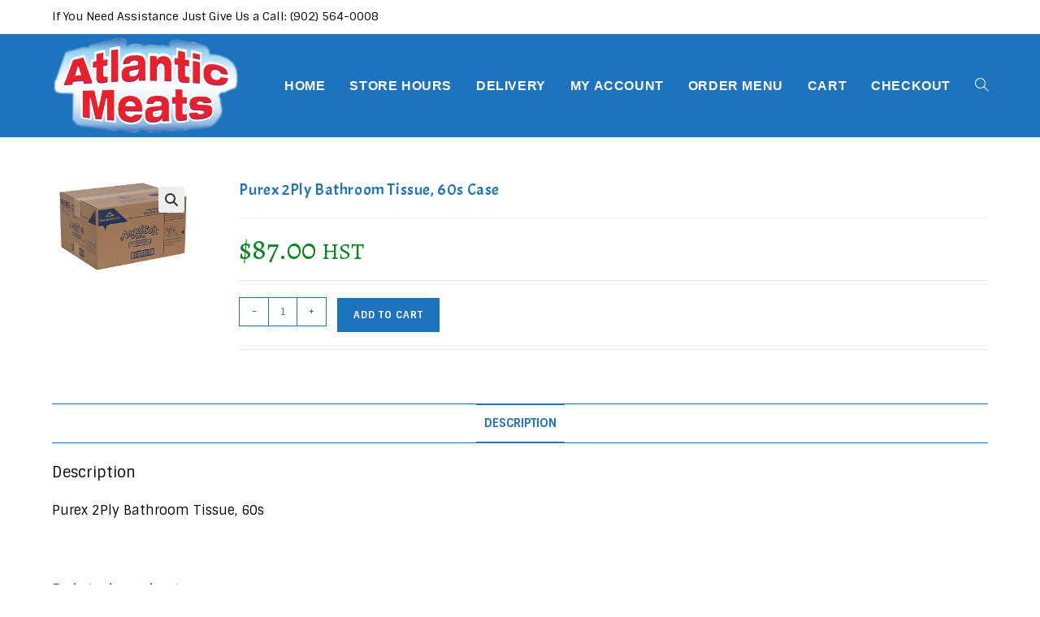

--- FILE ---
content_type: text/html; charset=UTF-8
request_url: https://orders.atlanticmeatpackers.com/product/purex-2ply-bathroom-tissue-60s/
body_size: 24336
content:
<!DOCTYPE html>
<html class="html" lang="en-US">
<head>
	<meta charset="UTF-8">
	<link rel="profile" href="https://gmpg.org/xfn/11">

	<title>Purex 2Ply Bathroom Tissue, 60s Case &#8211; Atlantic Meats</title>
<meta name='robots' content='max-image-preview:large' />
<meta name="viewport" content="width=device-width, initial-scale=1"><link rel='dns-prefetch' href='//fonts.googleapis.com' />
<link rel="alternate" type="application/rss+xml" title="Atlantic Meats &raquo; Feed" href="https://orders.atlanticmeatpackers.com/feed/" />
<link rel="alternate" type="application/rss+xml" title="Atlantic Meats &raquo; Comments Feed" href="https://orders.atlanticmeatpackers.com/comments/feed/" />
<link rel="alternate" title="oEmbed (JSON)" type="application/json+oembed" href="https://orders.atlanticmeatpackers.com/wp-json/oembed/1.0/embed?url=https%3A%2F%2Forders.atlanticmeatpackers.com%2Fproduct%2Fpurex-2ply-bathroom-tissue-60s%2F" />
<link rel="alternate" title="oEmbed (XML)" type="text/xml+oembed" href="https://orders.atlanticmeatpackers.com/wp-json/oembed/1.0/embed?url=https%3A%2F%2Forders.atlanticmeatpackers.com%2Fproduct%2Fpurex-2ply-bathroom-tissue-60s%2F&#038;format=xml" />
		<!-- This site uses the Google Analytics by MonsterInsights plugin v9.10.0 - Using Analytics tracking - https://www.monsterinsights.com/ -->
							<script src="//www.googletagmanager.com/gtag/js?id=G-34F1GFGQRQ"  data-cfasync="false" data-wpfc-render="false" async></script>
			<script data-cfasync="false" data-wpfc-render="false">
				var mi_version = '9.10.0';
				var mi_track_user = true;
				var mi_no_track_reason = '';
								var MonsterInsightsDefaultLocations = {"page_location":"https:\/\/orders.atlanticmeatpackers.com\/product\/purex-2ply-bathroom-tissue-60s\/"};
								if ( typeof MonsterInsightsPrivacyGuardFilter === 'function' ) {
					var MonsterInsightsLocations = (typeof MonsterInsightsExcludeQuery === 'object') ? MonsterInsightsPrivacyGuardFilter( MonsterInsightsExcludeQuery ) : MonsterInsightsPrivacyGuardFilter( MonsterInsightsDefaultLocations );
				} else {
					var MonsterInsightsLocations = (typeof MonsterInsightsExcludeQuery === 'object') ? MonsterInsightsExcludeQuery : MonsterInsightsDefaultLocations;
				}

								var disableStrs = [
										'ga-disable-G-34F1GFGQRQ',
									];

				/* Function to detect opted out users */
				function __gtagTrackerIsOptedOut() {
					for (var index = 0; index < disableStrs.length; index++) {
						if (document.cookie.indexOf(disableStrs[index] + '=true') > -1) {
							return true;
						}
					}

					return false;
				}

				/* Disable tracking if the opt-out cookie exists. */
				if (__gtagTrackerIsOptedOut()) {
					for (var index = 0; index < disableStrs.length; index++) {
						window[disableStrs[index]] = true;
					}
				}

				/* Opt-out function */
				function __gtagTrackerOptout() {
					for (var index = 0; index < disableStrs.length; index++) {
						document.cookie = disableStrs[index] + '=true; expires=Thu, 31 Dec 2099 23:59:59 UTC; path=/';
						window[disableStrs[index]] = true;
					}
				}

				if ('undefined' === typeof gaOptout) {
					function gaOptout() {
						__gtagTrackerOptout();
					}
				}
								window.dataLayer = window.dataLayer || [];

				window.MonsterInsightsDualTracker = {
					helpers: {},
					trackers: {},
				};
				if (mi_track_user) {
					function __gtagDataLayer() {
						dataLayer.push(arguments);
					}

					function __gtagTracker(type, name, parameters) {
						if (!parameters) {
							parameters = {};
						}

						if (parameters.send_to) {
							__gtagDataLayer.apply(null, arguments);
							return;
						}

						if (type === 'event') {
														parameters.send_to = monsterinsights_frontend.v4_id;
							var hookName = name;
							if (typeof parameters['event_category'] !== 'undefined') {
								hookName = parameters['event_category'] + ':' + name;
							}

							if (typeof MonsterInsightsDualTracker.trackers[hookName] !== 'undefined') {
								MonsterInsightsDualTracker.trackers[hookName](parameters);
							} else {
								__gtagDataLayer('event', name, parameters);
							}
							
						} else {
							__gtagDataLayer.apply(null, arguments);
						}
					}

					__gtagTracker('js', new Date());
					__gtagTracker('set', {
						'developer_id.dZGIzZG': true,
											});
					if ( MonsterInsightsLocations.page_location ) {
						__gtagTracker('set', MonsterInsightsLocations);
					}
										__gtagTracker('config', 'G-34F1GFGQRQ', {"forceSSL":"true","link_attribution":"true"} );
										window.gtag = __gtagTracker;										(function () {
						/* https://developers.google.com/analytics/devguides/collection/analyticsjs/ */
						/* ga and __gaTracker compatibility shim. */
						var noopfn = function () {
							return null;
						};
						var newtracker = function () {
							return new Tracker();
						};
						var Tracker = function () {
							return null;
						};
						var p = Tracker.prototype;
						p.get = noopfn;
						p.set = noopfn;
						p.send = function () {
							var args = Array.prototype.slice.call(arguments);
							args.unshift('send');
							__gaTracker.apply(null, args);
						};
						var __gaTracker = function () {
							var len = arguments.length;
							if (len === 0) {
								return;
							}
							var f = arguments[len - 1];
							if (typeof f !== 'object' || f === null || typeof f.hitCallback !== 'function') {
								if ('send' === arguments[0]) {
									var hitConverted, hitObject = false, action;
									if ('event' === arguments[1]) {
										if ('undefined' !== typeof arguments[3]) {
											hitObject = {
												'eventAction': arguments[3],
												'eventCategory': arguments[2],
												'eventLabel': arguments[4],
												'value': arguments[5] ? arguments[5] : 1,
											}
										}
									}
									if ('pageview' === arguments[1]) {
										if ('undefined' !== typeof arguments[2]) {
											hitObject = {
												'eventAction': 'page_view',
												'page_path': arguments[2],
											}
										}
									}
									if (typeof arguments[2] === 'object') {
										hitObject = arguments[2];
									}
									if (typeof arguments[5] === 'object') {
										Object.assign(hitObject, arguments[5]);
									}
									if ('undefined' !== typeof arguments[1].hitType) {
										hitObject = arguments[1];
										if ('pageview' === hitObject.hitType) {
											hitObject.eventAction = 'page_view';
										}
									}
									if (hitObject) {
										action = 'timing' === arguments[1].hitType ? 'timing_complete' : hitObject.eventAction;
										hitConverted = mapArgs(hitObject);
										__gtagTracker('event', action, hitConverted);
									}
								}
								return;
							}

							function mapArgs(args) {
								var arg, hit = {};
								var gaMap = {
									'eventCategory': 'event_category',
									'eventAction': 'event_action',
									'eventLabel': 'event_label',
									'eventValue': 'event_value',
									'nonInteraction': 'non_interaction',
									'timingCategory': 'event_category',
									'timingVar': 'name',
									'timingValue': 'value',
									'timingLabel': 'event_label',
									'page': 'page_path',
									'location': 'page_location',
									'title': 'page_title',
									'referrer' : 'page_referrer',
								};
								for (arg in args) {
																		if (!(!args.hasOwnProperty(arg) || !gaMap.hasOwnProperty(arg))) {
										hit[gaMap[arg]] = args[arg];
									} else {
										hit[arg] = args[arg];
									}
								}
								return hit;
							}

							try {
								f.hitCallback();
							} catch (ex) {
							}
						};
						__gaTracker.create = newtracker;
						__gaTracker.getByName = newtracker;
						__gaTracker.getAll = function () {
							return [];
						};
						__gaTracker.remove = noopfn;
						__gaTracker.loaded = true;
						window['__gaTracker'] = __gaTracker;
					})();
									} else {
										console.log("");
					(function () {
						function __gtagTracker() {
							return null;
						}

						window['__gtagTracker'] = __gtagTracker;
						window['gtag'] = __gtagTracker;
					})();
									}
			</script>
							<!-- / Google Analytics by MonsterInsights -->
		<style id='wp-img-auto-sizes-contain-inline-css'>
img:is([sizes=auto i],[sizes^="auto," i]){contain-intrinsic-size:3000px 1500px}
/*# sourceURL=wp-img-auto-sizes-contain-inline-css */
</style>

<link rel='stylesheet' id='berocket_mm_quantity_style-css' href='https://orders.atlanticmeatpackers.com/wp-content/plugins/minmax-quantity-for-woocommerce/css/shop.css?ver=1.3.8.3' media='all' />
<style id='wp-emoji-styles-inline-css'>

	img.wp-smiley, img.emoji {
		display: inline !important;
		border: none !important;
		box-shadow: none !important;
		height: 1em !important;
		width: 1em !important;
		margin: 0 0.07em !important;
		vertical-align: -0.1em !important;
		background: none !important;
		padding: 0 !important;
	}
/*# sourceURL=wp-emoji-styles-inline-css */
</style>
<link rel='stylesheet' id='wp-block-library-css' href='https://orders.atlanticmeatpackers.com/wp-includes/css/dist/block-library/style.min.css?ver=6.9' media='all' />
<style id='global-styles-inline-css'>
:root{--wp--preset--aspect-ratio--square: 1;--wp--preset--aspect-ratio--4-3: 4/3;--wp--preset--aspect-ratio--3-4: 3/4;--wp--preset--aspect-ratio--3-2: 3/2;--wp--preset--aspect-ratio--2-3: 2/3;--wp--preset--aspect-ratio--16-9: 16/9;--wp--preset--aspect-ratio--9-16: 9/16;--wp--preset--color--black: #000000;--wp--preset--color--cyan-bluish-gray: #abb8c3;--wp--preset--color--white: #ffffff;--wp--preset--color--pale-pink: #f78da7;--wp--preset--color--vivid-red: #cf2e2e;--wp--preset--color--luminous-vivid-orange: #ff6900;--wp--preset--color--luminous-vivid-amber: #fcb900;--wp--preset--color--light-green-cyan: #7bdcb5;--wp--preset--color--vivid-green-cyan: #00d084;--wp--preset--color--pale-cyan-blue: #8ed1fc;--wp--preset--color--vivid-cyan-blue: #0693e3;--wp--preset--color--vivid-purple: #9b51e0;--wp--preset--gradient--vivid-cyan-blue-to-vivid-purple: linear-gradient(135deg,rgb(6,147,227) 0%,rgb(155,81,224) 100%);--wp--preset--gradient--light-green-cyan-to-vivid-green-cyan: linear-gradient(135deg,rgb(122,220,180) 0%,rgb(0,208,130) 100%);--wp--preset--gradient--luminous-vivid-amber-to-luminous-vivid-orange: linear-gradient(135deg,rgb(252,185,0) 0%,rgb(255,105,0) 100%);--wp--preset--gradient--luminous-vivid-orange-to-vivid-red: linear-gradient(135deg,rgb(255,105,0) 0%,rgb(207,46,46) 100%);--wp--preset--gradient--very-light-gray-to-cyan-bluish-gray: linear-gradient(135deg,rgb(238,238,238) 0%,rgb(169,184,195) 100%);--wp--preset--gradient--cool-to-warm-spectrum: linear-gradient(135deg,rgb(74,234,220) 0%,rgb(151,120,209) 20%,rgb(207,42,186) 40%,rgb(238,44,130) 60%,rgb(251,105,98) 80%,rgb(254,248,76) 100%);--wp--preset--gradient--blush-light-purple: linear-gradient(135deg,rgb(255,206,236) 0%,rgb(152,150,240) 100%);--wp--preset--gradient--blush-bordeaux: linear-gradient(135deg,rgb(254,205,165) 0%,rgb(254,45,45) 50%,rgb(107,0,62) 100%);--wp--preset--gradient--luminous-dusk: linear-gradient(135deg,rgb(255,203,112) 0%,rgb(199,81,192) 50%,rgb(65,88,208) 100%);--wp--preset--gradient--pale-ocean: linear-gradient(135deg,rgb(255,245,203) 0%,rgb(182,227,212) 50%,rgb(51,167,181) 100%);--wp--preset--gradient--electric-grass: linear-gradient(135deg,rgb(202,248,128) 0%,rgb(113,206,126) 100%);--wp--preset--gradient--midnight: linear-gradient(135deg,rgb(2,3,129) 0%,rgb(40,116,252) 100%);--wp--preset--font-size--small: 13px;--wp--preset--font-size--medium: 20px;--wp--preset--font-size--large: 36px;--wp--preset--font-size--x-large: 42px;--wp--preset--spacing--20: 0.44rem;--wp--preset--spacing--30: 0.67rem;--wp--preset--spacing--40: 1rem;--wp--preset--spacing--50: 1.5rem;--wp--preset--spacing--60: 2.25rem;--wp--preset--spacing--70: 3.38rem;--wp--preset--spacing--80: 5.06rem;--wp--preset--shadow--natural: 6px 6px 9px rgba(0, 0, 0, 0.2);--wp--preset--shadow--deep: 12px 12px 50px rgba(0, 0, 0, 0.4);--wp--preset--shadow--sharp: 6px 6px 0px rgba(0, 0, 0, 0.2);--wp--preset--shadow--outlined: 6px 6px 0px -3px rgb(255, 255, 255), 6px 6px rgb(0, 0, 0);--wp--preset--shadow--crisp: 6px 6px 0px rgb(0, 0, 0);}:where(.is-layout-flex){gap: 0.5em;}:where(.is-layout-grid){gap: 0.5em;}body .is-layout-flex{display: flex;}.is-layout-flex{flex-wrap: wrap;align-items: center;}.is-layout-flex > :is(*, div){margin: 0;}body .is-layout-grid{display: grid;}.is-layout-grid > :is(*, div){margin: 0;}:where(.wp-block-columns.is-layout-flex){gap: 2em;}:where(.wp-block-columns.is-layout-grid){gap: 2em;}:where(.wp-block-post-template.is-layout-flex){gap: 1.25em;}:where(.wp-block-post-template.is-layout-grid){gap: 1.25em;}.has-black-color{color: var(--wp--preset--color--black) !important;}.has-cyan-bluish-gray-color{color: var(--wp--preset--color--cyan-bluish-gray) !important;}.has-white-color{color: var(--wp--preset--color--white) !important;}.has-pale-pink-color{color: var(--wp--preset--color--pale-pink) !important;}.has-vivid-red-color{color: var(--wp--preset--color--vivid-red) !important;}.has-luminous-vivid-orange-color{color: var(--wp--preset--color--luminous-vivid-orange) !important;}.has-luminous-vivid-amber-color{color: var(--wp--preset--color--luminous-vivid-amber) !important;}.has-light-green-cyan-color{color: var(--wp--preset--color--light-green-cyan) !important;}.has-vivid-green-cyan-color{color: var(--wp--preset--color--vivid-green-cyan) !important;}.has-pale-cyan-blue-color{color: var(--wp--preset--color--pale-cyan-blue) !important;}.has-vivid-cyan-blue-color{color: var(--wp--preset--color--vivid-cyan-blue) !important;}.has-vivid-purple-color{color: var(--wp--preset--color--vivid-purple) !important;}.has-black-background-color{background-color: var(--wp--preset--color--black) !important;}.has-cyan-bluish-gray-background-color{background-color: var(--wp--preset--color--cyan-bluish-gray) !important;}.has-white-background-color{background-color: var(--wp--preset--color--white) !important;}.has-pale-pink-background-color{background-color: var(--wp--preset--color--pale-pink) !important;}.has-vivid-red-background-color{background-color: var(--wp--preset--color--vivid-red) !important;}.has-luminous-vivid-orange-background-color{background-color: var(--wp--preset--color--luminous-vivid-orange) !important;}.has-luminous-vivid-amber-background-color{background-color: var(--wp--preset--color--luminous-vivid-amber) !important;}.has-light-green-cyan-background-color{background-color: var(--wp--preset--color--light-green-cyan) !important;}.has-vivid-green-cyan-background-color{background-color: var(--wp--preset--color--vivid-green-cyan) !important;}.has-pale-cyan-blue-background-color{background-color: var(--wp--preset--color--pale-cyan-blue) !important;}.has-vivid-cyan-blue-background-color{background-color: var(--wp--preset--color--vivid-cyan-blue) !important;}.has-vivid-purple-background-color{background-color: var(--wp--preset--color--vivid-purple) !important;}.has-black-border-color{border-color: var(--wp--preset--color--black) !important;}.has-cyan-bluish-gray-border-color{border-color: var(--wp--preset--color--cyan-bluish-gray) !important;}.has-white-border-color{border-color: var(--wp--preset--color--white) !important;}.has-pale-pink-border-color{border-color: var(--wp--preset--color--pale-pink) !important;}.has-vivid-red-border-color{border-color: var(--wp--preset--color--vivid-red) !important;}.has-luminous-vivid-orange-border-color{border-color: var(--wp--preset--color--luminous-vivid-orange) !important;}.has-luminous-vivid-amber-border-color{border-color: var(--wp--preset--color--luminous-vivid-amber) !important;}.has-light-green-cyan-border-color{border-color: var(--wp--preset--color--light-green-cyan) !important;}.has-vivid-green-cyan-border-color{border-color: var(--wp--preset--color--vivid-green-cyan) !important;}.has-pale-cyan-blue-border-color{border-color: var(--wp--preset--color--pale-cyan-blue) !important;}.has-vivid-cyan-blue-border-color{border-color: var(--wp--preset--color--vivid-cyan-blue) !important;}.has-vivid-purple-border-color{border-color: var(--wp--preset--color--vivid-purple) !important;}.has-vivid-cyan-blue-to-vivid-purple-gradient-background{background: var(--wp--preset--gradient--vivid-cyan-blue-to-vivid-purple) !important;}.has-light-green-cyan-to-vivid-green-cyan-gradient-background{background: var(--wp--preset--gradient--light-green-cyan-to-vivid-green-cyan) !important;}.has-luminous-vivid-amber-to-luminous-vivid-orange-gradient-background{background: var(--wp--preset--gradient--luminous-vivid-amber-to-luminous-vivid-orange) !important;}.has-luminous-vivid-orange-to-vivid-red-gradient-background{background: var(--wp--preset--gradient--luminous-vivid-orange-to-vivid-red) !important;}.has-very-light-gray-to-cyan-bluish-gray-gradient-background{background: var(--wp--preset--gradient--very-light-gray-to-cyan-bluish-gray) !important;}.has-cool-to-warm-spectrum-gradient-background{background: var(--wp--preset--gradient--cool-to-warm-spectrum) !important;}.has-blush-light-purple-gradient-background{background: var(--wp--preset--gradient--blush-light-purple) !important;}.has-blush-bordeaux-gradient-background{background: var(--wp--preset--gradient--blush-bordeaux) !important;}.has-luminous-dusk-gradient-background{background: var(--wp--preset--gradient--luminous-dusk) !important;}.has-pale-ocean-gradient-background{background: var(--wp--preset--gradient--pale-ocean) !important;}.has-electric-grass-gradient-background{background: var(--wp--preset--gradient--electric-grass) !important;}.has-midnight-gradient-background{background: var(--wp--preset--gradient--midnight) !important;}.has-small-font-size{font-size: var(--wp--preset--font-size--small) !important;}.has-medium-font-size{font-size: var(--wp--preset--font-size--medium) !important;}.has-large-font-size{font-size: var(--wp--preset--font-size--large) !important;}.has-x-large-font-size{font-size: var(--wp--preset--font-size--x-large) !important;}
/*# sourceURL=global-styles-inline-css */
</style>

<style id='classic-theme-styles-inline-css'>
/*! This file is auto-generated */
.wp-block-button__link{color:#fff;background-color:#32373c;border-radius:9999px;box-shadow:none;text-decoration:none;padding:calc(.667em + 2px) calc(1.333em + 2px);font-size:1.125em}.wp-block-file__button{background:#32373c;color:#fff;text-decoration:none}
/*# sourceURL=/wp-includes/css/classic-themes.min.css */
</style>
<link rel='stylesheet' id='sow-image-default-113ccd71f3e6-css' href='https://orders.atlanticmeatpackers.com/wp-content/uploads/siteorigin-widgets/sow-image-default-113ccd71f3e6.css?ver=6.9' media='all' />
<link rel='stylesheet' id='photoswipe-css' href='https://orders.atlanticmeatpackers.com/wp-content/plugins/woocommerce/assets/css/photoswipe/photoswipe.min.css?ver=10.3.5' media='all' />
<link rel='stylesheet' id='photoswipe-default-skin-css' href='https://orders.atlanticmeatpackers.com/wp-content/plugins/woocommerce/assets/css/photoswipe/default-skin/default-skin.min.css?ver=10.3.5' media='all' />
<style id='woocommerce-inline-inline-css'>
.woocommerce form .form-row .required { visibility: visible; }
/*# sourceURL=woocommerce-inline-inline-css */
</style>
<link rel='stylesheet' id='brands-styles-css' href='https://orders.atlanticmeatpackers.com/wp-content/plugins/woocommerce/assets/css/brands.css?ver=10.3.5' media='all' />
<link rel='stylesheet' id='oceanwp-woo-mini-cart-css' href='https://orders.atlanticmeatpackers.com/wp-content/themes/oceanwp/assets/css/woo/woo-mini-cart.min.css?ver=6.9' media='all' />
<link rel='stylesheet' id='font-awesome-css' href='https://orders.atlanticmeatpackers.com/wp-content/themes/oceanwp/assets/fonts/fontawesome/css/all.min.css?ver=6.7.2' media='all' />
<style id='font-awesome-inline-css'>
[data-font="FontAwesome"]:before {font-family: 'FontAwesome' !important;content: attr(data-icon) !important;speak: none !important;font-weight: normal !important;font-variant: normal !important;text-transform: none !important;line-height: 1 !important;font-style: normal !important;-webkit-font-smoothing: antialiased !important;-moz-osx-font-smoothing: grayscale !important;}
/*# sourceURL=font-awesome-inline-css */
</style>
<link rel='stylesheet' id='simple-line-icons-css' href='https://orders.atlanticmeatpackers.com/wp-content/themes/oceanwp/assets/css/third/simple-line-icons.min.css?ver=2.4.0' media='all' />
<link rel='stylesheet' id='oceanwp-style-css' href='https://orders.atlanticmeatpackers.com/wp-content/themes/oceanwp/assets/css/style.min.css?ver=4.1.4' media='all' />
<link rel='stylesheet' id='oceanwp-google-font-sintony-css' href='//fonts.googleapis.com/css?family=Sintony%3A100%2C200%2C300%2C400%2C500%2C600%2C700%2C800%2C900%2C100i%2C200i%2C300i%2C400i%2C500i%2C600i%2C700i%2C800i%2C900i&#038;subset=latin&#038;display=swap&#038;ver=6.9' media='all' />
<link rel='stylesheet' id='oceanwp-google-font-acme-css' href='//fonts.googleapis.com/css?family=Acme%3A100%2C200%2C300%2C400%2C500%2C600%2C700%2C800%2C900%2C100i%2C200i%2C300i%2C400i%2C500i%2C600i%2C700i%2C800i%2C900i&#038;subset=latin&#038;display=swap&#038;ver=6.9' media='all' />
<link rel='stylesheet' id='oceanwp-google-font-alegreya-css' href='//fonts.googleapis.com/css?family=Alegreya%3A100%2C200%2C300%2C400%2C500%2C600%2C700%2C800%2C900%2C100i%2C200i%2C300i%2C400i%2C500i%2C600i%2C700i%2C800i%2C900i&#038;subset=latin&#038;display=swap&#038;ver=6.9' media='all' />
<link rel='stylesheet' id='oceanwp-woocommerce-css' href='https://orders.atlanticmeatpackers.com/wp-content/themes/oceanwp/assets/css/woo/woocommerce.min.css?ver=6.9' media='all' />
<link rel='stylesheet' id='oceanwp-woo-star-font-css' href='https://orders.atlanticmeatpackers.com/wp-content/themes/oceanwp/assets/css/woo/woo-star-font.min.css?ver=6.9' media='all' />
<link rel='stylesheet' id='oceanwp-woo-floating-bar-css' href='https://orders.atlanticmeatpackers.com/wp-content/themes/oceanwp/assets/css/woo/woo-floating-bar.min.css?ver=6.9' media='all' />
<link rel='stylesheet' id='wapf-frontend-css' href='https://orders.atlanticmeatpackers.com/wp-content/plugins/advanced-product-fields-for-woocommerce-pro/assets/css/frontend.min.css?ver=3.1.2-1764547377' media='all' />
<script src="https://orders.atlanticmeatpackers.com/wp-includes/js/jquery/jquery.min.js?ver=3.7.1" id="jquery-core-js"></script>
<script src="https://orders.atlanticmeatpackers.com/wp-includes/js/jquery/jquery-migrate.min.js?ver=3.4.1" id="jquery-migrate-js"></script>
<script src="https://orders.atlanticmeatpackers.com/wp-content/plugins/google-analytics-for-wordpress/assets/js/frontend-gtag.min.js?ver=9.10.0" id="monsterinsights-frontend-script-js" async data-wp-strategy="async"></script>
<script data-cfasync="false" data-wpfc-render="false" id='monsterinsights-frontend-script-js-extra'>var monsterinsights_frontend = {"js_events_tracking":"true","download_extensions":"doc,pdf,ppt,zip,xls,docx,pptx,xlsx","inbound_paths":"[{\"path\":\"\\\/go\\\/\",\"label\":\"affiliate\"},{\"path\":\"\\\/recommend\\\/\",\"label\":\"affiliate\"}]","home_url":"https:\/\/orders.atlanticmeatpackers.com","hash_tracking":"false","v4_id":"G-34F1GFGQRQ"};</script>
<script src="https://orders.atlanticmeatpackers.com/wp-content/plugins/minmax-quantity-for-woocommerce/js/frontend.js?ver=6.9" id="berocket-front-cart-js-js"></script>
<script src="https://orders.atlanticmeatpackers.com/wp-content/plugins/woocommerce/assets/js/jquery-blockui/jquery.blockUI.min.js?ver=2.7.0-wc.10.3.5" id="wc-jquery-blockui-js" defer data-wp-strategy="defer"></script>
<script id="wc-add-to-cart-js-extra">
var wc_add_to_cart_params = {"ajax_url":"/wp-admin/admin-ajax.php","wc_ajax_url":"/?wc-ajax=%%endpoint%%","i18n_view_cart":"View cart","cart_url":"https://orders.atlanticmeatpackers.com/cart/","is_cart":"","cart_redirect_after_add":"no"};
//# sourceURL=wc-add-to-cart-js-extra
</script>
<script src="https://orders.atlanticmeatpackers.com/wp-content/plugins/woocommerce/assets/js/frontend/add-to-cart.min.js?ver=10.3.5" id="wc-add-to-cart-js" defer data-wp-strategy="defer"></script>
<script src="https://orders.atlanticmeatpackers.com/wp-content/plugins/woocommerce/assets/js/zoom/jquery.zoom.min.js?ver=1.7.21-wc.10.3.5" id="wc-zoom-js" defer data-wp-strategy="defer"></script>
<script src="https://orders.atlanticmeatpackers.com/wp-content/plugins/woocommerce/assets/js/flexslider/jquery.flexslider.min.js?ver=2.7.2-wc.10.3.5" id="wc-flexslider-js" defer data-wp-strategy="defer"></script>
<script src="https://orders.atlanticmeatpackers.com/wp-content/plugins/woocommerce/assets/js/photoswipe/photoswipe.min.js?ver=4.1.1-wc.10.3.5" id="wc-photoswipe-js" defer data-wp-strategy="defer"></script>
<script src="https://orders.atlanticmeatpackers.com/wp-content/plugins/woocommerce/assets/js/photoswipe/photoswipe-ui-default.min.js?ver=4.1.1-wc.10.3.5" id="wc-photoswipe-ui-default-js" defer data-wp-strategy="defer"></script>
<script id="wc-single-product-js-extra">
var wc_single_product_params = {"i18n_required_rating_text":"Please select a rating","i18n_rating_options":["1 of 5 stars","2 of 5 stars","3 of 5 stars","4 of 5 stars","5 of 5 stars"],"i18n_product_gallery_trigger_text":"View full-screen image gallery","review_rating_required":"yes","flexslider":{"rtl":false,"animation":"slide","smoothHeight":true,"directionNav":false,"controlNav":"thumbnails","slideshow":false,"animationSpeed":500,"animationLoop":false,"allowOneSlide":false},"zoom_enabled":"1","zoom_options":[],"photoswipe_enabled":"1","photoswipe_options":{"shareEl":false,"closeOnScroll":false,"history":false,"hideAnimationDuration":0,"showAnimationDuration":0},"flexslider_enabled":"1"};
//# sourceURL=wc-single-product-js-extra
</script>
<script src="https://orders.atlanticmeatpackers.com/wp-content/plugins/woocommerce/assets/js/frontend/single-product.min.js?ver=10.3.5" id="wc-single-product-js" defer data-wp-strategy="defer"></script>
<script src="https://orders.atlanticmeatpackers.com/wp-content/plugins/woocommerce/assets/js/js-cookie/js.cookie.min.js?ver=2.1.4-wc.10.3.5" id="wc-js-cookie-js" defer data-wp-strategy="defer"></script>
<script id="woocommerce-js-extra">
var woocommerce_params = {"ajax_url":"/wp-admin/admin-ajax.php","wc_ajax_url":"/?wc-ajax=%%endpoint%%","i18n_password_show":"Show password","i18n_password_hide":"Hide password"};
//# sourceURL=woocommerce-js-extra
</script>
<script src="https://orders.atlanticmeatpackers.com/wp-content/plugins/woocommerce/assets/js/frontend/woocommerce.min.js?ver=10.3.5" id="woocommerce-js" defer data-wp-strategy="defer"></script>
<script id="wc-cart-fragments-js-extra">
var wc_cart_fragments_params = {"ajax_url":"/wp-admin/admin-ajax.php","wc_ajax_url":"/?wc-ajax=%%endpoint%%","cart_hash_key":"wc_cart_hash_114ae6774cdafa040c9aef5f7cf20c00","fragment_name":"wc_fragments_114ae6774cdafa040c9aef5f7cf20c00","request_timeout":"5000"};
//# sourceURL=wc-cart-fragments-js-extra
</script>
<script src="https://orders.atlanticmeatpackers.com/wp-content/plugins/woocommerce/assets/js/frontend/cart-fragments.min.js?ver=10.3.5" id="wc-cart-fragments-js" defer data-wp-strategy="defer"></script>
<link rel="https://api.w.org/" href="https://orders.atlanticmeatpackers.com/wp-json/" /><link rel="alternate" title="JSON" type="application/json" href="https://orders.atlanticmeatpackers.com/wp-json/wp/v2/product/3115" /><link rel="EditURI" type="application/rsd+xml" title="RSD" href="https://orders.atlanticmeatpackers.com/xmlrpc.php?rsd" />
<meta name="generator" content="WordPress 6.9" />
<meta name="generator" content="WooCommerce 10.3.5" />
<link rel="canonical" href="https://orders.atlanticmeatpackers.com/product/purex-2ply-bathroom-tissue-60s/" />
<link rel='shortlink' href='https://orders.atlanticmeatpackers.com/?p=3115' />
<style></style>	<noscript><style>.woocommerce-product-gallery{ opacity: 1 !important; }</style></noscript>
	<link rel="icon" href="https://orders.atlanticmeatpackers.com/wp-content/uploads/2020/05/cropped-favicon-32x32.jpg" sizes="32x32" />
<link rel="icon" href="https://orders.atlanticmeatpackers.com/wp-content/uploads/2020/05/cropped-favicon-192x192.jpg" sizes="192x192" />
<link rel="apple-touch-icon" href="https://orders.atlanticmeatpackers.com/wp-content/uploads/2020/05/cropped-favicon-180x180.jpg" />
<meta name="msapplication-TileImage" content="https://orders.atlanticmeatpackers.com/wp-content/uploads/2020/05/cropped-favicon-270x270.jpg" />
		<style id="wp-custom-css">
			.woocommerce-loop-category__title mark{display:none}		</style>
		<!-- OceanWP CSS -->
<style type="text/css">
/* Colors */.woocommerce-MyAccount-navigation ul li a:before,.woocommerce-checkout .woocommerce-info a,.woocommerce-checkout #payment ul.payment_methods .wc_payment_method>input[type=radio]:first-child:checked+label:before,.woocommerce-checkout #payment .payment_method_paypal .about_paypal,.woocommerce ul.products li.product li.category a:hover,.woocommerce ul.products li.product .button:hover,.woocommerce ul.products li.product .product-inner .added_to_cart:hover,.product_meta .posted_in a:hover,.product_meta .tagged_as a:hover,.woocommerce div.product .woocommerce-tabs ul.tabs li a:hover,.woocommerce div.product .woocommerce-tabs ul.tabs li.active a,.woocommerce .oceanwp-grid-list a.active,.woocommerce .oceanwp-grid-list a:hover,.woocommerce .oceanwp-off-canvas-filter:hover,.widget_shopping_cart ul.cart_list li .owp-grid-wrap .owp-grid a.remove:hover,.widget_product_categories li a:hover ~ .count,.widget_layered_nav li a:hover ~ .count,.woocommerce ul.products li.product:not(.product-category) .woo-entry-buttons li a:hover,a:hover,a.light:hover,.theme-heading .text::before,.theme-heading .text::after,#top-bar-content >a:hover,#top-bar-social li.oceanwp-email a:hover,#site-navigation-wrap .dropdown-menu >li >a:hover,#site-header.medium-header #medium-searchform button:hover,.oceanwp-mobile-menu-icon a:hover,.blog-entry.post .blog-entry-header .entry-title a:hover,.blog-entry.post .blog-entry-readmore a:hover,.blog-entry.thumbnail-entry .blog-entry-category a,ul.meta li a:hover,.dropcap,.single nav.post-navigation .nav-links .title,body .related-post-title a:hover,body #wp-calendar caption,body .contact-info-widget.default i,body .contact-info-widget.big-icons i,body .custom-links-widget .oceanwp-custom-links li a:hover,body .custom-links-widget .oceanwp-custom-links li a:hover:before,body .posts-thumbnails-widget li a:hover,body .social-widget li.oceanwp-email a:hover,.comment-author .comment-meta .comment-reply-link,#respond #cancel-comment-reply-link:hover,#footer-widgets .footer-box a:hover,#footer-bottom a:hover,#footer-bottom #footer-bottom-menu a:hover,.sidr a:hover,.sidr-class-dropdown-toggle:hover,.sidr-class-menu-item-has-children.active >a,.sidr-class-menu-item-has-children.active >a >.sidr-class-dropdown-toggle,input[type=checkbox]:checked:before{color:#1e73be}.woocommerce .oceanwp-grid-list a.active .owp-icon use,.woocommerce .oceanwp-grid-list a:hover .owp-icon use,.single nav.post-navigation .nav-links .title .owp-icon use,.blog-entry.post .blog-entry-readmore a:hover .owp-icon use,body .contact-info-widget.default .owp-icon use,body .contact-info-widget.big-icons .owp-icon use{stroke:#1e73be}.woocommerce div.product div.images .open-image,.wcmenucart-details.count,.woocommerce-message a,.woocommerce-error a,.woocommerce-info a,.woocommerce .widget_price_filter .ui-slider .ui-slider-handle,.woocommerce .widget_price_filter .ui-slider .ui-slider-range,.owp-product-nav li a.owp-nav-link:hover,.woocommerce div.product.owp-tabs-layout-vertical .woocommerce-tabs ul.tabs li a:after,.woocommerce .widget_product_categories li.current-cat >a ~ .count,.woocommerce .widget_product_categories li.current-cat >a:before,.woocommerce .widget_layered_nav li.chosen a ~ .count,.woocommerce .widget_layered_nav li.chosen a:before,#owp-checkout-timeline .active .timeline-wrapper,.bag-style:hover .wcmenucart-cart-icon .wcmenucart-count,.show-cart .wcmenucart-cart-icon .wcmenucart-count,.woocommerce ul.products li.product:not(.product-category) .image-wrap .button,input[type="button"],input[type="reset"],input[type="submit"],button[type="submit"],.button,#site-navigation-wrap .dropdown-menu >li.btn >a >span,.thumbnail:hover i,.thumbnail:hover .link-post-svg-icon,.post-quote-content,.omw-modal .omw-close-modal,body .contact-info-widget.big-icons li:hover i,body .contact-info-widget.big-icons li:hover .owp-icon,body div.wpforms-container-full .wpforms-form input[type=submit],body div.wpforms-container-full .wpforms-form button[type=submit],body div.wpforms-container-full .wpforms-form .wpforms-page-button,.woocommerce-cart .wp-element-button,.woocommerce-checkout .wp-element-button,.wp-block-button__link{background-color:#1e73be}.current-shop-items-dropdown{border-top-color:#1e73be}.woocommerce div.product .woocommerce-tabs ul.tabs li.active a{border-bottom-color:#1e73be}.wcmenucart-details.count:before{border-color:#1e73be}.woocommerce ul.products li.product .button:hover{border-color:#1e73be}.woocommerce ul.products li.product .product-inner .added_to_cart:hover{border-color:#1e73be}.woocommerce div.product .woocommerce-tabs ul.tabs li.active a{border-color:#1e73be}.woocommerce .oceanwp-grid-list a.active{border-color:#1e73be}.woocommerce .oceanwp-grid-list a:hover{border-color:#1e73be}.woocommerce .oceanwp-off-canvas-filter:hover{border-color:#1e73be}.owp-product-nav li a.owp-nav-link:hover{border-color:#1e73be}.widget_shopping_cart_content .buttons .button:first-child:hover{border-color:#1e73be}.widget_shopping_cart ul.cart_list li .owp-grid-wrap .owp-grid a.remove:hover{border-color:#1e73be}.widget_product_categories li a:hover ~ .count{border-color:#1e73be}.woocommerce .widget_product_categories li.current-cat >a ~ .count{border-color:#1e73be}.woocommerce .widget_product_categories li.current-cat >a:before{border-color:#1e73be}.widget_layered_nav li a:hover ~ .count{border-color:#1e73be}.woocommerce .widget_layered_nav li.chosen a ~ .count{border-color:#1e73be}.woocommerce .widget_layered_nav li.chosen a:before{border-color:#1e73be}#owp-checkout-timeline.arrow .active .timeline-wrapper:before{border-top-color:#1e73be;border-bottom-color:#1e73be}#owp-checkout-timeline.arrow .active .timeline-wrapper:after{border-left-color:#1e73be;border-right-color:#1e73be}.bag-style:hover .wcmenucart-cart-icon .wcmenucart-count{border-color:#1e73be}.bag-style:hover .wcmenucart-cart-icon .wcmenucart-count:after{border-color:#1e73be}.show-cart .wcmenucart-cart-icon .wcmenucart-count{border-color:#1e73be}.show-cart .wcmenucart-cart-icon .wcmenucart-count:after{border-color:#1e73be}.woocommerce ul.products li.product:not(.product-category) .woo-product-gallery .active a{border-color:#1e73be}.woocommerce ul.products li.product:not(.product-category) .woo-product-gallery a:hover{border-color:#1e73be}.widget-title{border-color:#1e73be}blockquote{border-color:#1e73be}.wp-block-quote{border-color:#1e73be}#searchform-dropdown{border-color:#1e73be}.dropdown-menu .sub-menu{border-color:#1e73be}.blog-entry.large-entry .blog-entry-readmore a:hover{border-color:#1e73be}.oceanwp-newsletter-form-wrap input[type="email"]:focus{border-color:#1e73be}.social-widget li.oceanwp-email a:hover{border-color:#1e73be}#respond #cancel-comment-reply-link:hover{border-color:#1e73be}body .contact-info-widget.big-icons li:hover i{border-color:#1e73be}body .contact-info-widget.big-icons li:hover .owp-icon{border-color:#1e73be}#footer-widgets .oceanwp-newsletter-form-wrap input[type="email"]:focus{border-color:#1e73be}.woocommerce div.product div.images .open-image:hover,.woocommerce-error a:hover,.woocommerce-info a:hover,.woocommerce-message a:hover,.woocommerce-message a:focus,.woocommerce .button:focus,.woocommerce ul.products li.product:not(.product-category) .image-wrap .button:hover,input[type="button"]:hover,input[type="reset"]:hover,input[type="submit"]:hover,button[type="submit"]:hover,input[type="button"]:focus,input[type="reset"]:focus,input[type="submit"]:focus,button[type="submit"]:focus,.button:hover,.button:focus,#site-navigation-wrap .dropdown-menu >li.btn >a:hover >span,.post-quote-author,.omw-modal .omw-close-modal:hover,body div.wpforms-container-full .wpforms-form input[type=submit]:hover,body div.wpforms-container-full .wpforms-form button[type=submit]:hover,body div.wpforms-container-full .wpforms-form .wpforms-page-button:hover,.woocommerce-cart .wp-element-button:hover,.woocommerce-checkout .wp-element-button:hover,.wp-block-button__link:hover{background-color:#ffffff}a:hover{color:#1e73be}a:hover .owp-icon use{stroke:#1e73be}body .theme-button,body input[type="submit"],body button[type="submit"],body button,body .button,body div.wpforms-container-full .wpforms-form input[type=submit],body div.wpforms-container-full .wpforms-form button[type=submit],body div.wpforms-container-full .wpforms-form .wpforms-page-button,.woocommerce-cart .wp-element-button,.woocommerce-checkout .wp-element-button,.wp-block-button__link{background-color:#1e73be}body .theme-button:hover,body input[type="submit"]:hover,body button[type="submit"]:hover,body button:hover,body .button:hover,body div.wpforms-container-full .wpforms-form input[type=submit]:hover,body div.wpforms-container-full .wpforms-form input[type=submit]:active,body div.wpforms-container-full .wpforms-form button[type=submit]:hover,body div.wpforms-container-full .wpforms-form button[type=submit]:active,body div.wpforms-container-full .wpforms-form .wpforms-page-button:hover,body div.wpforms-container-full .wpforms-form .wpforms-page-button:active,.woocommerce-cart .wp-element-button:hover,.woocommerce-checkout .wp-element-button:hover,.wp-block-button__link:hover{background-color:#0066bf}body .theme-button,body input[type="submit"],body button[type="submit"],body button,body .button,body div.wpforms-container-full .wpforms-form input[type=submit],body div.wpforms-container-full .wpforms-form button[type=submit],body div.wpforms-container-full .wpforms-form .wpforms-page-button,.woocommerce-cart .wp-element-button,.woocommerce-checkout .wp-element-button,.wp-block-button__link{border-color:#ffffff}body .theme-button:hover,body input[type="submit"]:hover,body button[type="submit"]:hover,body button:hover,body .button:hover,body div.wpforms-container-full .wpforms-form input[type=submit]:hover,body div.wpforms-container-full .wpforms-form input[type=submit]:active,body div.wpforms-container-full .wpforms-form button[type=submit]:hover,body div.wpforms-container-full .wpforms-form button[type=submit]:active,body div.wpforms-container-full .wpforms-form .wpforms-page-button:hover,body div.wpforms-container-full .wpforms-form .wpforms-page-button:active,.woocommerce-cart .wp-element-button:hover,.woocommerce-checkout .wp-element-button:hover,.wp-block-button__link:hover{border-color:#ffffff}.site-breadcrumbs a:hover,.background-image-page-header .site-breadcrumbs a:hover{color:#092975}.site-breadcrumbs a:hover .owp-icon use,.background-image-page-header .site-breadcrumbs a:hover .owp-icon use{stroke:#092975}body{color:#000000}h1,h2,h3,h4,h5,h6,.theme-heading,.widget-title,.oceanwp-widget-recent-posts-title,.comment-reply-title,.entry-title,.sidebar-box .widget-title{color:#bc0705}/* OceanWP Style Settings CSS */.container{width:1280px}@media only screen and (min-width:960px){.content-area,.content-left-sidebar .content-area{width:70%}}@media only screen and (min-width:960px){.widget-area,.content-left-sidebar .widget-area{width:30%}}.theme-button,input[type="submit"],button[type="submit"],button,body div.wpforms-container-full .wpforms-form input[type=submit],body div.wpforms-container-full .wpforms-form button[type=submit],body div.wpforms-container-full .wpforms-form .wpforms-page-button{padding:14px}.theme-button,input[type="submit"],button[type="submit"],button,.button,body div.wpforms-container-full .wpforms-form input[type=submit],body div.wpforms-container-full .wpforms-form button[type=submit],body div.wpforms-container-full .wpforms-form .wpforms-page-button{border-style:solid}.theme-button,input[type="submit"],button[type="submit"],button,.button,body div.wpforms-container-full .wpforms-form input[type=submit],body div.wpforms-container-full .wpforms-form button[type=submit],body div.wpforms-container-full .wpforms-form .wpforms-page-button{border-width:1px}form input[type="text"],form input[type="password"],form input[type="email"],form input[type="url"],form input[type="date"],form input[type="month"],form input[type="time"],form input[type="datetime"],form input[type="datetime-local"],form input[type="week"],form input[type="number"],form input[type="search"],form input[type="tel"],form input[type="color"],form select,form textarea,.woocommerce .woocommerce-checkout .select2-container--default .select2-selection--single{border-style:solid}body div.wpforms-container-full .wpforms-form input[type=date],body div.wpforms-container-full .wpforms-form input[type=datetime],body div.wpforms-container-full .wpforms-form input[type=datetime-local],body div.wpforms-container-full .wpforms-form input[type=email],body div.wpforms-container-full .wpforms-form input[type=month],body div.wpforms-container-full .wpforms-form input[type=number],body div.wpforms-container-full .wpforms-form input[type=password],body div.wpforms-container-full .wpforms-form input[type=range],body div.wpforms-container-full .wpforms-form input[type=search],body div.wpforms-container-full .wpforms-form input[type=tel],body div.wpforms-container-full .wpforms-form input[type=text],body div.wpforms-container-full .wpforms-form input[type=time],body div.wpforms-container-full .wpforms-form input[type=url],body div.wpforms-container-full .wpforms-form input[type=week],body div.wpforms-container-full .wpforms-form select,body div.wpforms-container-full .wpforms-form textarea{border-style:solid}form input[type="text"],form input[type="password"],form input[type="email"],form input[type="url"],form input[type="date"],form input[type="month"],form input[type="time"],form input[type="datetime"],form input[type="datetime-local"],form input[type="week"],form input[type="number"],form input[type="search"],form input[type="tel"],form input[type="color"],form select,form textarea{border-radius:3px}body div.wpforms-container-full .wpforms-form input[type=date],body div.wpforms-container-full .wpforms-form input[type=datetime],body div.wpforms-container-full .wpforms-form input[type=datetime-local],body div.wpforms-container-full .wpforms-form input[type=email],body div.wpforms-container-full .wpforms-form input[type=month],body div.wpforms-container-full .wpforms-form input[type=number],body div.wpforms-container-full .wpforms-form input[type=password],body div.wpforms-container-full .wpforms-form input[type=range],body div.wpforms-container-full .wpforms-form input[type=search],body div.wpforms-container-full .wpforms-form input[type=tel],body div.wpforms-container-full .wpforms-form input[type=text],body div.wpforms-container-full .wpforms-form input[type=time],body div.wpforms-container-full .wpforms-form input[type=url],body div.wpforms-container-full .wpforms-form input[type=week],body div.wpforms-container-full .wpforms-form select,body div.wpforms-container-full .wpforms-form textarea{border-radius:3px}/* Header */@media only screen and (max-width:959px){body.default-breakpoint #site-logo #site-logo-inner{height:1px}}@media only screen and (max-width:959px){body.default-breakpoint .oceanwp-mobile-menu-icon a,.mobile-menu-close{line-height:1px}}#site-logo #site-logo-inner,.oceanwp-social-menu .social-menu-inner,#site-header.full_screen-header .menu-bar-inner,.after-header-content .after-header-content-inner{height:127px}#site-navigation-wrap .dropdown-menu >li >a,#site-navigation-wrap .dropdown-menu >li >span.opl-logout-link,.oceanwp-mobile-menu-icon a,.mobile-menu-close,.after-header-content-inner >a{line-height:127px}#site-header,.has-transparent-header .is-sticky #site-header,.has-vh-transparent .is-sticky #site-header.vertical-header,#searchform-header-replace{background-color:#1e73be}#site-header.has-header-media .overlay-header-media{background-color:#bc0705}#site-logo #site-logo-inner a img,#site-header.center-header #site-navigation-wrap .middle-site-logo a img{max-width:230px}#site-header #site-logo #site-logo-inner a img,#site-header.center-header #site-navigation-wrap .middle-site-logo a img{max-height:227px}#site-logo a.site-logo-text{color:#ffffff}.effect-one #site-navigation-wrap .dropdown-menu >li >a.menu-link >span:after,.effect-three #site-navigation-wrap .dropdown-menu >li >a.menu-link >span:after,.effect-five #site-navigation-wrap .dropdown-menu >li >a.menu-link >span:before,.effect-five #site-navigation-wrap .dropdown-menu >li >a.menu-link >span:after,.effect-nine #site-navigation-wrap .dropdown-menu >li >a.menu-link >span:before,.effect-nine #site-navigation-wrap .dropdown-menu >li >a.menu-link >span:after{background-color:#00871d}.effect-four #site-navigation-wrap .dropdown-menu >li >a.menu-link >span:before,.effect-four #site-navigation-wrap .dropdown-menu >li >a.menu-link >span:after,.effect-seven #site-navigation-wrap .dropdown-menu >li >a.menu-link:hover >span:after,.effect-seven #site-navigation-wrap .dropdown-menu >li.sfHover >a.menu-link >span:after{color:#00871d}.effect-seven #site-navigation-wrap .dropdown-menu >li >a.menu-link:hover >span:after,.effect-seven #site-navigation-wrap .dropdown-menu >li.sfHover >a.menu-link >span:after{text-shadow:10px 0 #00871d,-10px 0 #00871d}#site-navigation-wrap .dropdown-menu >li >a,.oceanwp-mobile-menu-icon a,#searchform-header-replace-close{color:#ffffff}#site-navigation-wrap .dropdown-menu >li >a .owp-icon use,.oceanwp-mobile-menu-icon a .owp-icon use,#searchform-header-replace-close .owp-icon use{stroke:#ffffff}#site-navigation-wrap .dropdown-menu >li >a:hover,.oceanwp-mobile-menu-icon a:hover,#searchform-header-replace-close:hover{color:#ee3124}#site-navigation-wrap .dropdown-menu >li >a:hover .owp-icon use,.oceanwp-mobile-menu-icon a:hover .owp-icon use,#searchform-header-replace-close:hover .owp-icon use{stroke:#ee3124}@media (max-width:767px){#top-bar-nav,#site-navigation-wrap,.oceanwp-social-menu,.after-header-content{display:none}.center-logo #site-logo{float:none;position:absolute;left:50%;padding:0;-webkit-transform:translateX(-50%);transform:translateX(-50%)}#site-header.center-header #site-logo,.oceanwp-mobile-menu-icon,#oceanwp-cart-sidebar-wrap{display:block}body.vertical-header-style #outer-wrap{margin:0 !important}#site-header.vertical-header{position:relative;width:100%;left:0 !important;right:0 !important}#site-header.vertical-header .has-template >#site-logo{display:block}#site-header.vertical-header #site-header-inner{display:-webkit-box;display:-webkit-flex;display:-ms-flexbox;display:flex;-webkit-align-items:center;align-items:center;padding:0;max-width:90%}#site-header.vertical-header #site-header-inner >*:not(.oceanwp-mobile-menu-icon){display:none}#site-header.vertical-header #site-header-inner >*{padding:0 !important}#site-header.vertical-header #site-header-inner #site-logo{display:block;margin:0;width:50%;text-align:left}body.rtl #site-header.vertical-header #site-header-inner #site-logo{text-align:right}#site-header.vertical-header #site-header-inner .oceanwp-mobile-menu-icon{width:50%;text-align:right}body.rtl #site-header.vertical-header #site-header-inner .oceanwp-mobile-menu-icon{text-align:left}#site-header.vertical-header .vertical-toggle,body.vertical-header-style.vh-closed #site-header.vertical-header .vertical-toggle{display:none}#site-logo.has-responsive-logo .custom-logo-link{display:none}#site-logo.has-responsive-logo .responsive-logo-link{display:block}.is-sticky #site-logo.has-sticky-logo .responsive-logo-link{display:none}.is-sticky #site-logo.has-responsive-logo .sticky-logo-link{display:block}#top-bar.has-no-content #top-bar-social.top-bar-left,#top-bar.has-no-content #top-bar-social.top-bar-right{position:inherit;left:auto;right:auto;float:none;height:auto;line-height:1.5em;margin-top:0;text-align:center}#top-bar.has-no-content #top-bar-social li{float:none;display:inline-block}.owp-cart-overlay,#side-panel-wrap a.side-panel-btn{display:none !important}}@media (max-width:767px){#site-logo #site-logo-inner{height:1px}}@media (max-width:767px){.oceanwp-mobile-menu-icon a{line-height:1px}}#site-logo.has-responsive-logo .responsive-logo-link img{max-height:185px}body .sidr a:hover,body .sidr-class-dropdown-toggle:hover,body .sidr-class-dropdown-toggle .fa,body .sidr-class-menu-item-has-children.active >a,body .sidr-class-menu-item-has-children.active >a >.sidr-class-dropdown-toggle,#mobile-dropdown ul li a:hover,#mobile-dropdown ul li a .dropdown-toggle:hover,#mobile-dropdown .menu-item-has-children.active >a,#mobile-dropdown .menu-item-has-children.active >a >.dropdown-toggle,#mobile-fullscreen ul li a:hover,#mobile-fullscreen .oceanwp-social-menu.simple-social ul li a:hover{color:#bc0705}#mobile-fullscreen a.close:hover .close-icon-inner,#mobile-fullscreen a.close:hover .close-icon-inner::after{background-color:#bc0705}/* Topbar */#top-bar{padding:8px 2px 8px 0}@media (max-width:480px){#top-bar{padding:0}}#top-bar-social li a{font-size:22px}#top-bar-wrap,#top-bar-content strong{color:#000000}#top-bar-content a:hover,#top-bar-social-alt a:hover{color:#bc0705}/* Blog CSS */.ocean-single-post-header ul.meta-item li a:hover{color:#333333}/* Sidebar */.widget-title{border-color:#1e73be}.widget-title{margin-bottom:12px}/* Footer Copyright */#footer-bottom{background-color:#1e73be}#footer-bottom a:hover,#footer-bottom #footer-bottom-menu a:hover{color:#133bef}/* WooCommerce */.wcmenucart i{font-size:30px}.wcmenucart .owp-icon{width:30px;height:30px}.wcmenucart i{top:5px}.current-shop-items-dropdown{width:298px}.widget_shopping_cart ul.cart_list li .owp-grid-wrap .owp-grid.thumbnail,.widget_shopping_cart ul.cart_list li,.woocommerce ul.product_list_widget li:first-child,.widget_shopping_cart .total{border-color:#000000}.widget_shopping_cart ul.cart_list li .owp-grid-wrap .owp-grid .quantity{color:#1e73be}.widget_shopping_cart ul.cart_list li .owp-grid-wrap .owp-grid .amount{color:#00871d}.widget_shopping_cart .total strong{color:#000000}.widget_shopping_cart .total .amount{color:#00871d}.widget_shopping_cart_content .buttons .button:first-child{background-color:#ffffff}.widget_shopping_cart_content .buttons .button:first-child:hover{background-color:#ddcccc}.widget_shopping_cart_content .buttons .button:first-child{color:#1e73be}.widget_shopping_cart_content .buttons .button:first-child{border-color:#000000}.widget_shopping_cart_content .buttons .button:first-child:hover{border-color:#1e73be}.woocommerce div.product div.images,.woocommerce.content-full-width div.product div.images{width:15%}.woocommerce div.product div.summary,.woocommerce.content-full-width div.product div.summary{width:80%}.owp-floating-bar form.cart .quantity .minus:hover,.owp-floating-bar form.cart .quantity .plus:hover{color:#ffffff}#owp-checkout-timeline .timeline-step{color:#cccccc}#owp-checkout-timeline .timeline-step{border-color:#cccccc}.woocommerce span.onsale{background-color:#2e9133}.woocommerce .star-rating span,.woocommerce .star-rating span:before{color:#1f7510}.quantity .qty,.quantity .qty-changer a,.quantity .plus,.quantity .minus{border-color:#1e73be}body .quantity .qty:focus{border-color:#1e73be}.quantity .qty{color:#1e73be}.quantity .qty-changer a,.quantity .plus,.quantity .minus{color:#1e73be}.quantity .qty-changer a:hover,.quantity .plus:hover,.quantity .minus:hover{color:#000000}.quantity .qty-changer a:hover,.quantity .plus:hover,.quantity .minus:hover{border-color:#1e73be}.woocommerce .oceanwp-off-canvas-filter:hover{color:#1e73be}.woocommerce .oceanwp-off-canvas-filter:hover{border-color:#1e73be}.woocommerce .oceanwp-grid-list a:hover{color:#1e73be;border-color:#1e73be}.woocommerce .oceanwp-grid-list a:hover .owp-icon use{stroke:#1e73be}.woocommerce .oceanwp-grid-list a.active{color:#1e73be;border-color:#1e73be}.woocommerce .oceanwp-grid-list a.active .owp-icon use{stroke:#1e73be}.woocommerce .result-count li.view-title,.woocommerce .result-count li a.active,.woocommerce .result-count li a:hover{color:#000000}.woocommerce .result-count li:after{color:#000000}.woocommerce ul.products li.product li.category a:hover{color:#1e73be}.woocommerce ul.products li.product li.title h2,.woocommerce ul.products li.product li.title a{color:#1e73be}.woocommerce ul.products li.product li.title a:hover{color:#00871d}.woocommerce ul.products li.product .price,.woocommerce ul.products li.product .price .amount{color:#00871d}.woocommerce ul.products li.product .button,.woocommerce ul.products li.product .product-inner .added_to_cart,.woocommerce ul.products li.product:not(.product-category) .image-wrap .button{background-color:#1e73be}.woocommerce ul.products li.product .button:hover,.woocommerce ul.products li.product .product-inner .added_to_cart:hover,.woocommerce ul.products li.product:not(.product-category) .image-wrap .button:hover{background-color:#00871d}.woocommerce ul.products li.product .button,.woocommerce ul.products li.product .product-inner .added_to_cart,.woocommerce ul.products li.product:not(.product-category) .image-wrap .button{color:#ffffff}.woocommerce ul.products li.product .button:hover,.woocommerce ul.products li.product .product-inner .added_to_cart:hover,.woocommerce ul.products li.product:not(.product-category) .image-wrap .button:hover{color:#ffffff}.woocommerce ul.products li.product .button:hover,.woocommerce ul.products li.product .product-inner .added_to_cart:hover,.woocommerce ul.products li.product:not(.product-category) .image-wrap .button:hover{border-color:#000000}.woocommerce div.product .product_title{color:#1e73be}.price,.amount{color:#00871d}.price del,del .amount{color:#8224e3}.woocommerce div.product div[itemprop="description"],.woocommerce div.product .woocommerce-product-details__short-description{color:#000000}.product_meta .posted_in a,.product_meta .tagged_as a{color:#1e73be}.product_meta .posted_in a:hover,.product_meta .tagged_as a:hover{color:#1e73be}.owp-product-nav li a.owp-nav-link{background-color:#1e73be}.owp-product-nav li a.owp-nav-link:hover{background-color:#81d742}.owp-product-nav li a.owp-nav-link{border-color:#ffffff}.owp-product-nav li a.owp-nav-link:hover{border-color:#1e73be}.woocommerce div.product div.summary button.single_add_to_cart_button{background-color:#1e73be}.woocommerce div.product div.summary button.single_add_to_cart_button:hover{background-color:#5f91bf}.woocommerce div.product div.summary button.single_add_to_cart_button{color:#ffffff}.woocommerce div.product div.summary button.single_add_to_cart_button:hover{color:#ffffff}.woocommerce div.product div.summary button.single_add_to_cart_button{border-style:double}.woocommerce div.product .woocommerce-tabs ul.tabs{border-color:#1e73be}.woocommerce div.product .woocommerce-tabs ul.tabs li a{color:#000000}.woocommerce div.product .woocommerce-tabs ul.tabs li a:hover{color:#1e73be}.woocommerce div.product .woocommerce-tabs ul.tabs li.active a{color:#1e73be}.woocommerce div.product .woocommerce-tabs ul.tabs li.active a{border-color:#1e73be}.woocommerce div.product .woocommerce-tabs .panel h2{color:#000000}.woocommerce div.product .woocommerce-tabs .panel p{color:#000000}.woocommerce-MyAccount-navigation ul li a:before{color:#1e73be}.woocommerce-MyAccount-navigation ul li a:hover{color:#1e73be}.woocommerce-cart table.shop_table,.woocommerce-cart table.shop_table th,.woocommerce-cart table.shop_table td,.woocommerce-cart .cart-collaterals .cross-sells,.woocommerce-page .cart-collaterals .cross-sells,.woocommerce-cart .cart-collaterals h2,.woocommerce-cart .cart-collaterals .cart_totals,.woocommerce-page .cart-collaterals .cart_totals,.woocommerce-cart .cart-collaterals .cart_totals table th,.woocommerce-cart .cart-collaterals .cart_totals .order-total th,.woocommerce-cart table.shop_table td,.woocommerce-cart .cart-collaterals .cart_totals tr td,.woocommerce-cart .cart-collaterals .cart_totals .order-total td{border-color:#1e73be}.woocommerce-cart table.shop_table thead,.woocommerce-cart .cart-collaterals h2{background-color:#1e73be}.woocommerce-cart table.shop_table thead th,.woocommerce-cart .cart-collaterals h2{color:#ffffff}.woocommerce-cart .cart-collaterals .cart_totals table th{color:#000000}.woocommerce table.shop_table a.remove{color:#000000}.woocommerce table.shop_table a.remove:hover{color:#3980bf}.woocommerce-checkout .woocommerce-info{border-color:#1e73be}.woocommerce-checkout .woocommerce-info:before{color:#1e73be}.woocommerce-checkout .woocommerce-info{color:#000000}.woocommerce-checkout .woocommerce-info a{color:#2130d3}.woocommerce-checkout .woocommerce-info a:hover{color:#1e73be}.woocommerce .woocommerce-checkout #customer_details h3,.woocommerce .woocommerce-checkout h3#order_review_heading{color:#1e73be}.woocommerce .woocommerce-checkout #customer_details h3,.woocommerce .woocommerce-checkout h3#order_review_heading{border-color:#1e73be}.woocommerce table.shop_table thead,.woocommerce-checkout-review-order-table tfoot th{background-color:#1e73be}.woocommerce-checkout table.shop_table thead th,.woocommerce #order_review table.shop_table tfoot th{color:#ffffff}.woocommerce-checkout table.shop_table,.woocommerce-checkout table.shop_table th,.woocommerce-checkout table.shop_table td,.woocommerce-checkout table.shop_table tfoot th,.woocommerce-checkout table.shop_table tfoot td{border-color:#000000}.woocommerce-checkout #payment div.payment_box{background-color:#1e73be}.woocommerce-checkout #payment div.payment_box{color:#ffffff}@media only screen and (min-width:960px){body.woocommerce.archive.content-both-sidebars .content-area{width:50%}body.woocommerce.archive.content-both-sidebars.scs-style .widget-area.sidebar-secondary,body.woocommerce.archive.content-both-sidebars.ssc-style .widget-area{left:-50%}}@media only screen and (min-width:960px){body.woocommerce.archive.content-both-sidebars .widget-area{width:25%}body.woocommerce.archive.content-both-sidebars.scs-style .content-area{left:25%}body.woocommerce.archive.content-both-sidebars.ssc-style .content-area{left:50%}}@media only screen and (min-width:960px){body.single-product.content-both-sidebars .content-area{width:50%}body.single-product.content-both-sidebars.scs-style .widget-area.sidebar-secondary,body.single-product.content-both-sidebars.ssc-style .widget-area{left:-50%}}@media only screen and (min-width:960px){body.single-product.content-both-sidebars .widget-area{width:25%}body.single-product.content-both-sidebars.scs-style .content-area{left:25%}body.single-product.content-both-sidebars.ssc-style .content-area{left:50%}}/* Typography */body{font-family:Sintony;font-size:16px;line-height:1.8}h1,h2,h3,h4,h5,h6,.theme-heading,.widget-title,.oceanwp-widget-recent-posts-title,.comment-reply-title,.entry-title,.sidebar-box .widget-title{line-height:1.4;font-weight:200}h1{font-size:23px;line-height:1.4}h2{font-size:20px;line-height:1.4}h3{font-size:18px;line-height:1.4}h4{font-size:17px;line-height:1.4}h5{font-size:14px;line-height:1.4}h6{font-size:15px;line-height:1.4}.page-header .page-header-title,.page-header.background-image-page-header .page-header-title{font-family:Acme;font-size:32px;line-height:1.4}.page-header .page-subheading{font-family:Acme;font-size:15px;line-height:1.8}.site-breadcrumbs,.site-breadcrumbs a{font-size:14px;line-height:1.4;font-weight:700;text-transform:capitalize}#top-bar-content,#top-bar-social-alt{font-size:14px;line-height:1.8}#site-logo a.site-logo-text{font-size:24px;line-height:1.8}#site-navigation-wrap .dropdown-menu >li >a,#site-header.full_screen-header .fs-dropdown-menu >li >a,#site-header.top-header #site-navigation-wrap .dropdown-menu >li >a,#site-header.center-header #site-navigation-wrap .dropdown-menu >li >a,#site-header.medium-header #site-navigation-wrap .dropdown-menu >li >a,.oceanwp-mobile-menu-icon a{font-family:Arial Black,Gadget,sans-serif;font-size:16px;letter-spacing:.6px;font-weight:700;text-transform:uppercase}.dropdown-menu ul li a.menu-link,#site-header.full_screen-header .fs-dropdown-menu ul.sub-menu li a{font-size:12px;line-height:1.2;letter-spacing:.6px}.sidr-class-dropdown-menu li a,a.sidr-class-toggle-sidr-close,#mobile-dropdown ul li a,body #mobile-fullscreen ul li a{font-family:Acme;font-size:18px;line-height:1.8;font-weight:700;text-transform:uppercase}.blog-entry.post .blog-entry-header .entry-title a{font-size:20px;line-height:1.4}.ocean-single-post-header .single-post-title{font-size:34px;line-height:1.4;letter-spacing:.6px}.ocean-single-post-header ul.meta-item li,.ocean-single-post-header ul.meta-item li a{font-size:13px;line-height:1.4;letter-spacing:.6px}.ocean-single-post-header .post-author-name,.ocean-single-post-header .post-author-name a{font-size:14px;line-height:1.4;letter-spacing:.6px}.ocean-single-post-header .post-author-description{font-size:12px;line-height:1.4;letter-spacing:.6px}.single-post .entry-title{font-size:30px;line-height:1.4;letter-spacing:.6px}.single-post ul.meta li,.single-post ul.meta li a{font-size:14px;line-height:1.4;letter-spacing:.6px}.sidebar-box .widget-title,.sidebar-box.widget_block .wp-block-heading{font-size:13px;line-height:1;letter-spacing:1px}.sidebar-box,.footer-box{font-family:Arial Black,Gadget,sans-serif;font-weight:100}#footer-widgets .footer-box .widget-title{font-size:13px;line-height:1;letter-spacing:1px}#footer-bottom #copyright{font-family:Arial,Helvetica,sans-serif;font-size:14px;line-height:1}#footer-bottom #footer-bottom-menu{font-size:14px;line-height:1}.woocommerce-store-notice.demo_store{line-height:2;letter-spacing:1.5px}.demo_store .woocommerce-store-notice__dismiss-link{line-height:2;letter-spacing:1.5px}.woocommerce ul.products li.product li.title h2,.woocommerce ul.products li.product li.title a{font-size:14px;line-height:1.5}.woocommerce ul.products li.product li.category,.woocommerce ul.products li.product li.category a{font-size:12px;line-height:1}.woocommerce ul.products li.product .price{font-size:18px;line-height:1}.woocommerce ul.products li.product .button,.woocommerce ul.products li.product .product-inner .added_to_cart{font-size:14px;line-height:1.5;letter-spacing:1px;font-weight:100;text-transform:capitalize}.woocommerce ul.products li.owp-woo-cond-notice span,.woocommerce ul.products li.owp-woo-cond-notice a{font-size:16px;line-height:1;letter-spacing:1px;font-weight:600;text-transform:capitalize}.woocommerce div.product .product_title{font-family:Acme;font-size:20px;line-height:1.4;letter-spacing:.6px;font-weight:100}.woocommerce div.product p.price{font-family:Alegreya;font-size:36px;line-height:1}.woocommerce .owp-btn-normal .summary form button.button,.woocommerce .owp-btn-big .summary form button.button,.woocommerce .owp-btn-very-big .summary form button.button{font-size:12px;line-height:1.5;letter-spacing:1px;text-transform:uppercase}.woocommerce div.owp-woo-single-cond-notice span,.woocommerce div.owp-woo-single-cond-notice a{font-size:18px;line-height:2;letter-spacing:1.5px;font-weight:600;text-transform:capitalize}
</style><link rel='stylesheet' id='wc-stripe-blocks-checkout-style-css' href='https://orders.atlanticmeatpackers.com/wp-content/plugins/woocommerce-gateway-stripe/build/upe-blocks.css?ver=7a015a6f0fabd17529b6' media='all' />
<link rel='stylesheet' id='wc-blocks-style-css' href='https://orders.atlanticmeatpackers.com/wp-content/plugins/woocommerce/assets/client/blocks/wc-blocks.css?ver=wc-10.3.5' media='all' />
<link rel='stylesheet' id='wc-stripe-upe-classic-css' href='https://orders.atlanticmeatpackers.com/wp-content/plugins/woocommerce-gateway-stripe/build/upe-classic.css?ver=10.1.0' media='all' />
<link rel='stylesheet' id='stripelink_styles-css' href='https://orders.atlanticmeatpackers.com/wp-content/plugins/woocommerce-gateway-stripe/assets/css/stripe-link.css?ver=10.1.0' media='all' />
</head>

<body class="wp-singular product-template-default single single-product postid-3115 wp-custom-logo wp-embed-responsive wp-theme-oceanwp theme-oceanwp woocommerce woocommerce-page woocommerce-no-js oceanwp-theme dropdown-mobile has-sidebar content-both-sidebars scs-style has-topbar page-header-disabled has-grid-list account-original-style" itemscope="itemscope" itemtype="https://schema.org/WebPage">

	
	
	<div id="outer-wrap" class="site clr">

		<a class="skip-link screen-reader-text" href="#main">Skip to content</a>

		
		<div id="wrap" class="clr">

			

<div id="top-bar-wrap" class="clr">

	<div id="top-bar" class="clr container">

		
		<div id="top-bar-inner" class="clr">

			
	<div id="top-bar-content" class="clr has-content top-bar-left">

		
		
			
				<span class="topbar-content">

					If You Need Assistance Just Give Us a Call: (902) 564-0008
				</span>

				
	</div><!-- #top-bar-content -->


		</div><!-- #top-bar-inner -->

		
	</div><!-- #top-bar -->

</div><!-- #top-bar-wrap -->


			
<header id="site-header" class="minimal-header header-replace effect-one clr" data-height="127" itemscope="itemscope" itemtype="https://schema.org/WPHeader" role="banner">

	
					
			<div id="site-header-inner" class="clr container">

				
				

<div id="site-logo" class="clr has-responsive-logo" itemscope itemtype="https://schema.org/Brand" >

	
	<div id="site-logo-inner" class="clr">

		<a href="https://orders.atlanticmeatpackers.com/" class="custom-logo-link" rel="home"><img width="793" height="404" src="https://orders.atlanticmeatpackers.com/wp-content/uploads/2020/05/logoclr.png" class="custom-logo" alt="Atlantic Meats" decoding="async" fetchpriority="high" srcset="https://orders.atlanticmeatpackers.com/wp-content/uploads/2020/05/logoclr.png 793w, https://orders.atlanticmeatpackers.com/wp-content/uploads/2020/05/logoclr-300x153.png 300w, https://orders.atlanticmeatpackers.com/wp-content/uploads/2020/05/logoclr-768x391.png 768w, https://orders.atlanticmeatpackers.com/wp-content/uploads/2020/05/logoclr-400x204.png 400w" sizes="(max-width: 793px) 100vw, 793px" /></a><a href="https://orders.atlanticmeatpackers.com/" class="responsive-logo-link" rel="home"><img src="http://orders.atlanticmeatpackers.com/wp-content/uploads/2020/05/logoclr.png" class="responsive-logo" width="" height="" alt="" /></a>
	</div><!-- #site-logo-inner -->

	
	
</div><!-- #site-logo -->

			<div id="site-navigation-wrap" class="no-top-border clr">
			
			
			
			<nav id="site-navigation" class="navigation main-navigation clr" itemscope="itemscope" itemtype="https://schema.org/SiteNavigationElement" role="navigation" >

				<ul id="menu-main" class="main-menu dropdown-menu sf-menu"><li id="menu-item-2475" class="menu-item menu-item-type-custom menu-item-object-custom menu-item-2475"><a href="https://atlanticmeatpackers.com" class="menu-link"><span class="text-wrap">HOME</span></a></li><li id="menu-item-776" class="menu-item menu-item-type-post_type menu-item-object-page menu-item-776"><a href="https://orders.atlanticmeatpackers.com/storehours/" class="menu-link"><span class="text-wrap">Store Hours</span></a></li><li id="menu-item-2567" class="menu-item menu-item-type-post_type menu-item-object-page menu-item-2567"><a href="https://orders.atlanticmeatpackers.com/delivery/" class="menu-link"><span class="text-wrap">Delivery</span></a></li><li id="menu-item-9134" class="menu-item menu-item-type-post_type menu-item-object-page menu-item-9134"><a href="https://orders.atlanticmeatpackers.com/my-account/" class="menu-link"><span class="text-wrap">My account</span></a></li><li id="menu-item-234" class="menu-item menu-item-type-post_type menu-item-object-page menu-item-home current_page_parent menu-item-234"><a href="https://orders.atlanticmeatpackers.com/" class="menu-link"><span class="text-wrap">Order Menu</span></a></li><li id="menu-item-233" class="menu-item menu-item-type-post_type menu-item-object-page menu-item-233"><a href="https://orders.atlanticmeatpackers.com/cart/" class="menu-link"><span class="text-wrap">Cart</span></a></li><li id="menu-item-236" class="menu-item menu-item-type-post_type menu-item-object-page menu-item-236"><a href="https://orders.atlanticmeatpackers.com/checkout/" class="menu-link"><span class="text-wrap">Checkout</span></a></li>
			<li class="woo-menu-icon wcmenucart-toggle-drop_down toggle-cart-widget">
				
			<a href="https://orders.atlanticmeatpackers.com/cart/" class="wcmenucart wcmenucart-hide">
				<span class="wcmenucart-count"><i class=" fas fa-shopping-cart" aria-hidden="true" role="img"></i><span class="wcmenucart-details count">0</span></span>
			</a>

												<div class="current-shop-items-dropdown owp-mini-cart clr">
						<div class="current-shop-items-inner clr">
							<div class="widget woocommerce widget_shopping_cart"><div class="widget_shopping_cart_content"></div></div>						</div>
					</div>
							</li>

			<li class="search-toggle-li" ><a href="https://orders.atlanticmeatpackers.com/#" class="site-search-toggle search-header-replace-toggle"><span class="screen-reader-text">Toggle website search</span><i class=" icon-magnifier" aria-hidden="true" role="img"></i></a></li></ul>
<div id="searchform-header-replace" class="header-searchform-wrap clr" >
<form method="get" action="https://orders.atlanticmeatpackers.com/" class="header-searchform">
		<span class="screen-reader-text">Search this website</span>
		<input aria-label="Submit search" type="search" name="s" autocomplete="off" value="" placeholder="Type then hit enter to search..." />
					</form>
	<span id="searchform-header-replace-close" aria-label="Close this search form"><i class=" icon-close" aria-hidden="true" role="img"></i></span>
</div><!-- #searchform-header-replace -->

			</nav><!-- #site-navigation -->

			
			
					</div><!-- #site-navigation-wrap -->
			
		
	
				
	
	<div class="oceanwp-mobile-menu-icon clr mobile-right">

		
		
		
			<a href="https://orders.atlanticmeatpackers.com/cart/" class="wcmenucart wcmenucart-hide">
				<span class="wcmenucart-count"><i class=" fas fa-shopping-cart" aria-hidden="true" role="img"></i><span class="wcmenucart-details count">0</span></span>
			</a>

			
		<a href="https://orders.atlanticmeatpackers.com/#mobile-menu-toggle" class="mobile-menu"  aria-label="Mobile Menu">
							<i class="fa fa-bars" aria-hidden="true"></i>
								<span class="oceanwp-text">Menu</span>
				<span class="oceanwp-close-text">Close</span>
						</a>

		
		
		
	</div><!-- #oceanwp-mobile-menu-navbar -->

	

			</div><!-- #site-header-inner -->

			
<div id="mobile-dropdown" class="clr" >

	<nav class="clr" itemscope="itemscope" itemtype="https://schema.org/SiteNavigationElement">

		<ul id="menu-main-1" class="menu"><li class="menu-item menu-item-type-custom menu-item-object-custom menu-item-2475"><a href="https://atlanticmeatpackers.com">HOME</a></li>
<li class="menu-item menu-item-type-post_type menu-item-object-page menu-item-776"><a href="https://orders.atlanticmeatpackers.com/storehours/">Store Hours</a></li>
<li class="menu-item menu-item-type-post_type menu-item-object-page menu-item-2567"><a href="https://orders.atlanticmeatpackers.com/delivery/">Delivery</a></li>
<li class="menu-item menu-item-type-post_type menu-item-object-page menu-item-9134"><a href="https://orders.atlanticmeatpackers.com/my-account/">My account</a></li>
<li class="menu-item menu-item-type-post_type menu-item-object-page menu-item-home current_page_parent menu-item-234"><a href="https://orders.atlanticmeatpackers.com/">Order Menu</a></li>
<li class="menu-item menu-item-type-post_type menu-item-object-page menu-item-233"><a href="https://orders.atlanticmeatpackers.com/cart/">Cart</a></li>
<li class="menu-item menu-item-type-post_type menu-item-object-page menu-item-236"><a href="https://orders.atlanticmeatpackers.com/checkout/">Checkout</a></li>

			<li class="woo-menu-icon wcmenucart-toggle-drop_down toggle-cart-widget">
				
			<a href="https://orders.atlanticmeatpackers.com/cart/" class="wcmenucart wcmenucart-hide">
				<span class="wcmenucart-count"><i class=" fas fa-shopping-cart" aria-hidden="true" role="img"></i><span class="wcmenucart-details count">0</span></span>
			</a>

												<div class="current-shop-items-dropdown owp-mini-cart clr">
						<div class="current-shop-items-inner clr">
							<div class="widget woocommerce widget_shopping_cart"><div class="widget_shopping_cart_content"></div></div>						</div>
					</div>
							</li>

			<li class="search-toggle-li" ><a href="https://orders.atlanticmeatpackers.com/#" class="site-search-toggle search-header-replace-toggle"><span class="screen-reader-text">Toggle website search</span><i class=" icon-magnifier" aria-hidden="true" role="img"></i></a></li></ul>
<div id="mobile-menu-search" class="clr">
	<form aria-label="Search this website" method="get" action="https://orders.atlanticmeatpackers.com/" class="mobile-searchform">
		<input aria-label="Insert search query" value="" class="field" id="ocean-mobile-search-1" type="search" name="s" autocomplete="off" placeholder="Search" />
		<button aria-label="Submit search" type="submit" class="searchform-submit">
			<i class=" icon-magnifier" aria-hidden="true" role="img"></i>		</button>
					</form>
</div><!-- .mobile-menu-search -->

	</nav>

</div>

			
			
		
		
</header><!-- #site-header -->


			
			<div class="owp-floating-bar">
				<div class="container clr">
					<div class="left">
						<p class="selected">Selected:</p>
						<h2 class="entry-title" itemprop="name">Purex 2Ply Bathroom Tissue,&hellip;</h2>
					</div>
											<div class="right">
							<div class="product_price">
								<p class="price"><span class="woocommerce-Price-amount amount"><bdi><span class="woocommerce-Price-currencySymbol">&#36;</span>87.00</bdi></span> <small class="woocommerce-price-suffix">HST</small></p>
							</div>
											<form action="/product/purex-2ply-bathroom-tissue-60s/?add-to-cart=3115" class="cart" method="post" enctype="multipart/form-data"><div class="quantity">
		<label class="screen-reader-text" for="quantity_6975b0e322f93">Purex 2Ply Bathroom Tissue, 60s Case quantity</label>
	<input
		type="number"
				id="quantity_6975b0e322f93"
		class="input-text qty text"
		name="quantity"
		value="1"
		aria-label="Product quantity"
				min="1"
							step="1"
			placeholder=""
			inputmode="numeric"
			autocomplete="off"
			/>
	</div>
<button type="submit" name="add-to-cart" value="3115" class="floating_add_to_cart_button button alt">Add to cart</button></form>					</div>
										</div>
			</div>

			
			<main id="main" class="site-main clr"  role="main">

				
	

<div id="content-wrap" class="container clr">

	
	<div id="primary" class="content-area clr">

		
		<div id="content" class="clr site-content">

			
			<article class="entry-content entry clr">

					
			<div class="woocommerce-notices-wrapper"></div>
<div id="product-3115" class="entry has-media owp-thumbs-layout-horizontal owp-btn-normal owp-tabs-layout-horizontal has-no-thumbnails circle-sale product type-product post-3115 status-publish first instock product_cat-non-food-item has-post-thumbnail taxable shipping-taxable purchasable product-type-simple">

	<div class="woocommerce-product-gallery woocommerce-product-gallery--with-images woocommerce-product-gallery--columns-4 images" data-columns="4" style="opacity: 0; transition: opacity .25s ease-in-out;">
		<figure class="woocommerce-product-gallery__wrapper">
		<div data-wapf-att-id="3436" data-thumb="https://orders.atlanticmeatpackers.com/wp-content/uploads/2020/05/Toilet-Tissue-60s-100x100.jpg" data-thumb-alt="Purex 2Ply Bathroom Tissue, 60s Case" data-thumb-srcset="https://orders.atlanticmeatpackers.com/wp-content/uploads/2020/05/Toilet-Tissue-60s-100x100.jpg 100w, https://orders.atlanticmeatpackers.com/wp-content/uploads/2020/05/Toilet-Tissue-60s-150x150.jpg 150w"  data-thumb-sizes="(max-width: 100px) 100vw, 100px" class="woocommerce-product-gallery__image"><a href="https://orders.atlanticmeatpackers.com/wp-content/uploads/2020/05/Toilet-Tissue-60s.jpg"><img width="284" height="190" src="https://orders.atlanticmeatpackers.com/wp-content/uploads/2020/05/Toilet-Tissue-60s.jpg" class="wp-post-image" alt="Purex 2Ply Bathroom Tissue, 60s Case" data-caption="" data-src="https://orders.atlanticmeatpackers.com/wp-content/uploads/2020/05/Toilet-Tissue-60s.jpg" data-large_image="https://orders.atlanticmeatpackers.com/wp-content/uploads/2020/05/Toilet-Tissue-60s.jpg" data-large_image_width="284" data-large_image_height="190" decoding="async" srcset="https://orders.atlanticmeatpackers.com/wp-content/uploads/2020/05/Toilet-Tissue-60s.jpg 284w, https://orders.atlanticmeatpackers.com/wp-content/uploads/2020/05/Toilet-Tissue-60s-272x182.jpg 272w" sizes="(max-width: 284px) 100vw, 284px" /></a></div>	</figure>
</div>

		<div class="summary entry-summary">
			
<h2 class="single-post-title product_title entry-title" itemprop="name">Purex 2Ply Bathroom Tissue, 60s Case</h2>
<p class="price"><span class="woocommerce-Price-amount amount"><bdi><span class="woocommerce-Price-currencySymbol">&#36;</span>87.00</bdi></span> <small class="woocommerce-price-suffix">HST</small></p>

	
	<form class="cart" action="https://orders.atlanticmeatpackers.com/product/purex-2ply-bathroom-tissue-60s/" method="post" enctype='multipart/form-data'>
		
		<div class="quantity">
		<label class="screen-reader-text" for="quantity_6975b0e3246c9">Purex 2Ply Bathroom Tissue, 60s Case quantity</label>
	<input
		type="number"
				id="quantity_6975b0e3246c9"
		class="input-text qty text"
		name="quantity"
		value="1"
		aria-label="Product quantity"
				min="1"
							step="1"
			placeholder=""
			inputmode="numeric"
			autocomplete="off"
			/>
	</div>

		<button type="submit" name="add-to-cart" value="3115" class="single_add_to_cart_button button alt">Add to cart</button>

			</form>

	
		</div>

		<div class="clear-after-summary clr"></div>
	<div class="woocommerce-tabs wc-tabs-wrapper">
		<ul class="tabs wc-tabs" role="tablist">
							<li role="presentation" class="description_tab" id="tab-title-description">
					<a href="#tab-description" role="tab" aria-controls="tab-description">
						Description					</a>
				</li>
					</ul>
					<div class="woocommerce-Tabs-panel woocommerce-Tabs-panel--description panel entry-content wc-tab" id="tab-description" role="tabpanel" aria-labelledby="tab-title-description">
				
	<h2>Description</h2>

<p>Purex 2Ply Bathroom Tissue, 60s</p>
			</div>
		
			</div>


	<section class="related products">

					<h2>Related products</h2>
				
<ul class="products oceanwp-row clr grid tablet-col tablet-2-col mobile-col mobile-1-col infinite-scroll-wrap">

			
					<li class="entry has-media col span_1_of_5 owp-content-center item-entry owp-thumbs-layout-horizontal owp-btn-normal owp-tabs-layout-horizontal has-no-thumbnails circle-sale product type-product post-3109 status-publish first instock product_cat-non-food-item has-post-thumbnail taxable shipping-taxable purchasable product-type-simple">
	<div class="product-inner clr">
	<div class="woo-entry-image clr">
		<a href="https://orders.atlanticmeatpackers.com/product/p-s-knife-white-med-1000s/" class="woocommerce-LoopProduct-link"><img width="200" height="190" src="https://orders.atlanticmeatpackers.com/wp-content/uploads/2020/05/knives-200x190.jpg" class="woo-entry-image-main" alt="P/S Knife White Med, 1000s Case" itemprop="image" decoding="async" loading="lazy" /></a>	</div><!-- .woo-entry-image -->

<ul class="woo-entry-inner clr"><li class="image-wrap">
	<div class="woo-entry-image clr">
		<a href="https://orders.atlanticmeatpackers.com/product/p-s-knife-white-med-1000s/" class="woocommerce-LoopProduct-link"><img width="200" height="190" src="https://orders.atlanticmeatpackers.com/wp-content/uploads/2020/05/knives-200x190.jpg" class="woo-entry-image-main" alt="P/S Knife White Med, 1000s Case" itemprop="image" decoding="async" loading="lazy" /></a>	</div><!-- .woo-entry-image -->

</li><li class="title"><h2><a href="https://orders.atlanticmeatpackers.com/product/p-s-knife-white-med-1000s/">P/S Knife White Med, 1000s Case</a></h2></li><li class="price-wrap">
	<span class="price"><span class="woocommerce-Price-amount amount"><bdi><span class="woocommerce-Price-currencySymbol">&#36;</span>42.30</bdi></span> <small class="woocommerce-price-suffix">HST</small></span>
</li><li class="btn-wrap clr"><a href="/product/purex-2ply-bathroom-tissue-60s/?add-to-cart=3109" aria-describedby="woocommerce_loop_add_to_cart_link_describedby_3109" data-quantity="1" class="button product_type_simple add_to_cart_button ajax_add_to_cart" data-product_id="3109" data-product_sku="nfipfcypk001" aria-label="Add to cart: &ldquo;P/S Knife White Med, 1000s Case&rdquo;" rel="nofollow" data-success_message="&ldquo;P/S Knife White Med, 1000s Case&rdquo; has been added to your cart" role="button">Add to cart</a>	<span id="woocommerce_loop_add_to_cart_link_describedby_3109" class="screen-reader-text">
			</span>
</li></ul></div><!-- .product-inner .clr --></li>

			
					<li class="entry has-media col span_1_of_5 owp-content-center item-entry owp-thumbs-layout-horizontal owp-btn-normal owp-tabs-layout-horizontal has-no-thumbnails circle-sale product type-product post-3107 status-publish instock product_cat-non-food-item has-post-thumbnail taxable shipping-taxable purchasable product-type-simple">
	<div class="product-inner clr">
	<div class="woo-entry-image clr">
		<a href="https://orders.atlanticmeatpackers.com/product/42x48-trans-strong-garbage-bags-100s/" class="woocommerce-LoopProduct-link"><img width="200" height="190" src="https://orders.atlanticmeatpackers.com/wp-content/uploads/2020/06/AM40x48TransGarbageBags-200x190.jpg" class="woo-entry-image-main" alt="42&#215;48 Trans Strong Garbage Bags, 100s per Box" itemprop="image" decoding="async" loading="lazy" /></a>	</div><!-- .woo-entry-image -->

<ul class="woo-entry-inner clr"><li class="image-wrap">
	<div class="woo-entry-image clr">
		<a href="https://orders.atlanticmeatpackers.com/product/42x48-trans-strong-garbage-bags-100s/" class="woocommerce-LoopProduct-link"><img width="200" height="190" src="https://orders.atlanticmeatpackers.com/wp-content/uploads/2020/06/AM40x48TransGarbageBags-200x190.jpg" class="woo-entry-image-main" alt="42&#215;48 Trans Strong Garbage Bags, 100s per Box" itemprop="image" decoding="async" loading="lazy" /></a>	</div><!-- .woo-entry-image -->

</li><li class="title"><h2><a href="https://orders.atlanticmeatpackers.com/product/42x48-trans-strong-garbage-bags-100s/">42&#215;48 Trans Strong Garbage Bags, 100s per Box</a></h2></li><li class="price-wrap">
	<span class="price"><span class="woocommerce-Price-amount amount"><bdi><span class="woocommerce-Price-currencySymbol">&#36;</span>46.20</bdi></span> <small class="woocommerce-price-suffix">HST</small></span>
</li><li class="btn-wrap clr"><a href="/product/purex-2ply-bathroom-tissue-60s/?add-to-cart=3107" aria-describedby="woocommerce_loop_add_to_cart_link_describedby_3107" data-quantity="1" class="button product_type_simple add_to_cart_button ajax_add_to_cart" data-product_id="3107" data-product_sku="nfigb42x48" aria-label="Add to cart: &ldquo;42x48 Trans Strong Garbage Bags, 100s per Box&rdquo;" rel="nofollow" data-success_message="&ldquo;42x48 Trans Strong Garbage Bags, 100s per Box&rdquo; has been added to your cart" role="button">Add to cart</a>	<span id="woocommerce_loop_add_to_cart_link_describedby_3107" class="screen-reader-text">
			</span>
</li></ul></div><!-- .product-inner .clr --></li>

			
					<li class="entry has-media col span_1_of_5 owp-content-center item-entry owp-thumbs-layout-horizontal owp-btn-normal owp-tabs-layout-horizontal has-no-thumbnails circle-sale product type-product post-3108 status-publish instock product_cat-non-food-item has-post-thumbnail taxable shipping-taxable purchasable product-type-simple">
	<div class="product-inner clr">
	<div class="woo-entry-image clr">
		<a href="https://orders.atlanticmeatpackers.com/product/white-med-forks-1000s/" class="woocommerce-LoopProduct-link"><img width="200" height="190" src="https://orders.atlanticmeatpackers.com/wp-content/uploads/2020/05/forks-200x190.jpg" class="woo-entry-image-main" alt="White Med Forks, 1000s Case" itemprop="image" decoding="async" loading="lazy" /></a>	</div><!-- .woo-entry-image -->

<ul class="woo-entry-inner clr"><li class="image-wrap">
	<div class="woo-entry-image clr">
		<a href="https://orders.atlanticmeatpackers.com/product/white-med-forks-1000s/" class="woocommerce-LoopProduct-link"><img width="200" height="190" src="https://orders.atlanticmeatpackers.com/wp-content/uploads/2020/05/forks-200x190.jpg" class="woo-entry-image-main" alt="White Med Forks, 1000s Case" itemprop="image" decoding="async" loading="lazy" /></a>	</div><!-- .woo-entry-image -->

</li><li class="title"><h2><a href="https://orders.atlanticmeatpackers.com/product/white-med-forks-1000s/">White Med Forks, 1000s Case</a></h2></li><li class="price-wrap">
	<span class="price"><span class="woocommerce-Price-amount amount"><bdi><span class="woocommerce-Price-currencySymbol">&#36;</span>24.90</bdi></span> <small class="woocommerce-price-suffix">HST</small></span>
</li><li class="btn-wrap clr"><a href="/product/purex-2ply-bathroom-tissue-60s/?add-to-cart=3108" aria-describedby="woocommerce_loop_add_to_cart_link_describedby_3108" data-quantity="1" class="button product_type_simple add_to_cart_button ajax_add_to_cart" data-product_id="3108" data-product_sku="nfipfcypf001" aria-label="Add to cart: &ldquo;White Med Forks, 1000s Case&rdquo;" rel="nofollow" data-success_message="&ldquo;White Med Forks, 1000s Case&rdquo; has been added to your cart" role="button">Add to cart</a>	<span id="woocommerce_loop_add_to_cart_link_describedby_3108" class="screen-reader-text">
			</span>
</li></ul></div><!-- .product-inner .clr --></li>

			
					<li class="entry has-media col span_1_of_5 owp-content-center item-entry owp-thumbs-layout-horizontal owp-btn-normal owp-tabs-layout-horizontal has-no-thumbnails circle-sale product type-product post-5892 status-publish instock product_cat-non-food-item has-post-thumbnail taxable shipping-taxable purchasable product-type-simple">
	<div class="product-inner clr">
	<div class="woo-entry-image clr">
		<a href="https://orders.atlanticmeatpackers.com/product/foil-oblong-tray-8x6x1-w-dome-lid-set/" class="woocommerce-LoopProduct-link"><img width="200" height="190" src="https://orders.atlanticmeatpackers.com/wp-content/uploads/2020/11/FoilOblongTray-200x190.jpg" class="woo-entry-image-main" alt="Foil Oblong Tray, 8x6x1, W/Dome Lid Set" itemprop="image" decoding="async" loading="lazy" /></a>	</div><!-- .woo-entry-image -->

<ul class="woo-entry-inner clr"><li class="image-wrap">
	<div class="woo-entry-image clr">
		<a href="https://orders.atlanticmeatpackers.com/product/foil-oblong-tray-8x6x1-w-dome-lid-set/" class="woocommerce-LoopProduct-link"><img width="200" height="190" src="https://orders.atlanticmeatpackers.com/wp-content/uploads/2020/11/FoilOblongTray-200x190.jpg" class="woo-entry-image-main" alt="Foil Oblong Tray, 8x6x1, W/Dome Lid Set" itemprop="image" decoding="async" loading="lazy" /></a>	</div><!-- .woo-entry-image -->

</li><li class="title"><h2><a href="https://orders.atlanticmeatpackers.com/product/foil-oblong-tray-8x6x1-w-dome-lid-set/">Foil Oblong Tray, 8x6x1, W/Dome Lid Set</a></h2></li><li class="price-wrap">
	<span class="price"><span class="woocommerce-Price-amount amount"><bdi><span class="woocommerce-Price-currencySymbol">&#36;</span>0.90</bdi></span> <small class="woocommerce-price-suffix">HST</small></span>
</li><li class="btn-wrap clr"><a href="/product/purex-2ply-bathroom-tissue-60s/?add-to-cart=5892" aria-describedby="woocommerce_loop_add_to_cart_link_describedby_5892" data-quantity="1" class="button product_type_simple add_to_cart_button ajax_add_to_cart" data-product_id="5892" data-product_sku="nficrogfp001" aria-label="Add to cart: &ldquo;Foil Oblong Tray, 8x6x1, W/Dome Lid Set&rdquo;" rel="nofollow" data-success_message="&ldquo;Foil Oblong Tray, 8x6x1, W/Dome Lid Set&rdquo; has been added to your cart" role="button">Add to cart</a>	<span id="woocommerce_loop_add_to_cart_link_describedby_5892" class="screen-reader-text">
			</span>
</li></ul></div><!-- .product-inner .clr --></li>

			
					<li class="entry has-media col span_1_of_5 owp-content-center item-entry owp-thumbs-layout-horizontal owp-btn-normal owp-tabs-layout-horizontal has-no-thumbnails circle-sale product type-product post-5890 status-publish last instock product_cat-non-food-item has-post-thumbnail taxable shipping-taxable purchasable product-type-simple">
	<div class="product-inner clr">
	<div class="woo-entry-image clr">
		<a href="https://orders.atlanticmeatpackers.com/product/plastic-17oz-rect-tray-6-5x5x1-5-w-dome-lid-set/" class="woocommerce-LoopProduct-link"><img width="200" height="190" src="https://orders.atlanticmeatpackers.com/wp-content/uploads/2020/11/17ozRecTray-200x190.jpg" class="woo-entry-image-main" alt="Plastic 17oz Rect Tray, 6.5x5x1.5, W/Dome Lid Set" itemprop="image" decoding="async" loading="lazy" /></a>	</div><!-- .woo-entry-image -->

<ul class="woo-entry-inner clr"><li class="image-wrap">
	<div class="woo-entry-image clr">
		<a href="https://orders.atlanticmeatpackers.com/product/plastic-17oz-rect-tray-6-5x5x1-5-w-dome-lid-set/" class="woocommerce-LoopProduct-link"><img width="200" height="190" src="https://orders.atlanticmeatpackers.com/wp-content/uploads/2020/11/17ozRecTray-200x190.jpg" class="woo-entry-image-main" alt="Plastic 17oz Rect Tray, 6.5x5x1.5, W/Dome Lid Set" itemprop="image" decoding="async" loading="lazy" /></a>	</div><!-- .woo-entry-image -->

</li><li class="title"><h2><a href="https://orders.atlanticmeatpackers.com/product/plastic-17oz-rect-tray-6-5x5x1-5-w-dome-lid-set/">Plastic 17oz Rect Tray, 6.5x5x1.5, W/Dome Lid Set</a></h2></li><li class="price-wrap">
	<span class="price"><span class="woocommerce-Price-amount amount"><bdi><span class="woocommerce-Price-currencySymbol">&#36;</span>0.90</bdi></span> <small class="woocommerce-price-suffix">HST</small></span>
</li><li class="btn-wrap clr"><a href="/product/purex-2ply-bathroom-tissue-60s/?add-to-cart=5890" aria-describedby="woocommerce_loop_add_to_cart_link_describedby_5890" data-quantity="1" class="button product_type_simple add_to_cart_button ajax_add_to_cart" data-product_id="5890" data-product_sku="nficrrtty001" aria-label="Add to cart: &ldquo;Plastic 17oz Rect Tray, 6.5x5x1.5, W/Dome Lid Set&rdquo;" rel="nofollow" data-success_message="&ldquo;Plastic 17oz Rect Tray, 6.5x5x1.5, W/Dome Lid Set&rdquo; has been added to your cart" role="button">Add to cart</a>	<span id="woocommerce_loop_add_to_cart_link_describedby_5890" class="screen-reader-text">
			</span>
</li></ul></div><!-- .product-inner .clr --></li>

			
		</ul>

	</section>
	</div>


		
	
			</article><!-- #post -->

			
		</div><!-- #content -->

		
	</div><!-- #primary -->

	

<aside id="left-sidebar" class="sidebar-container widget-area sidebar-secondary" itemscope="itemscope" itemtype="https://schema.org/WPSideBar" role="complementary" aria-label="Secondary Sidebar">

	
	<div id="left-sidebar-inner" class="clr">

		<div id="woocommerce_product_categories-5" class="sidebar-box woocommerce widget_product_categories clr"><h4 class="widget-title">Menu Categories</h4><ul class="product-categories"><li class="cat-item cat-item-137"><a href="https://orders.atlanticmeatpackers.com/product-category/appetizers/">Appetizers &amp; Sides</a></li>
<li class="cat-item cat-item-143"><a href="https://orders.atlanticmeatpackers.com/product-category/miscellaneous/">Awesome Additions</a></li>
<li class="cat-item cat-item-133"><a href="https://orders.atlanticmeatpackers.com/product-category/beef/">Beef</a></li>
<li class="cat-item cat-item-138"><a href="https://orders.atlanticmeatpackers.com/product-category/chicken/">Chicken</a></li>
<li class="cat-item cat-item-142"><a href="https://orders.atlanticmeatpackers.com/product-category/dairy/">Dairy</a></li>
<li class="cat-item cat-item-134"><a href="https://orders.atlanticmeatpackers.com/product-category/donair/">Donair</a></li>
<li class="cat-item cat-item-149"><a href="https://orders.atlanticmeatpackers.com/product-category/featured/">Featured Items</a></li>
<li class="cat-item cat-item-130"><a href="https://orders.atlanticmeatpackers.com/product-category/fish/">Fish</a></li>
<li class="cat-item cat-item-162"><a href="https://orders.atlanticmeatpackers.com/product-category/frozen-vegetables/">Frozen Fruit &amp; Vegetables</a></li>
<li class="cat-item cat-item-153"><a href="https://orders.atlanticmeatpackers.com/product-category/giftcards/">Gift Cards</a></li>
<li class="cat-item cat-item-129"><a href="https://orders.atlanticmeatpackers.com/product-category/hotdog/">Hot Dogs</a></li>
<li class="cat-item cat-item-147 current-cat"><a href="https://orders.atlanticmeatpackers.com/product-category/non-food-item/">Non Food</a></li>
<li class="cat-item cat-item-132"><a href="https://orders.atlanticmeatpackers.com/product-category/pork/">Pork</a></li>
<li class="cat-item cat-item-144"><a href="https://orders.atlanticmeatpackers.com/product-category/processed-meats/">Processed Meats</a></li>
<li class="cat-item cat-item-145"><a href="https://orders.atlanticmeatpackers.com/product-category/saltedmeats/">Salted Meats</a></li>
<li class="cat-item cat-item-155"><a href="https://orders.atlanticmeatpackers.com/product-category/sausages/">Sausages</a></li>
<li class="cat-item cat-item-128"><a href="https://orders.atlanticmeatpackers.com/product-category/steaks/">Steaks</a></li>
<li class="cat-item cat-item-136"><a href="https://orders.atlanticmeatpackers.com/product-category/turkey/">Turkey</a></li>
<li class="cat-item cat-item-139"><a href="https://orders.atlanticmeatpackers.com/product-category/wings/">Wings</a></li>
</ul></div><div id="woocommerce_products-5" class="sidebar-box woocommerce widget_products clr"><h4 class="widget-title">Online Deals</h4><ul class="product_list_widget"><li>
	
	<a href="https://orders.atlanticmeatpackers.com/product/new-size-pork-loin-chops-2lb-box/">
		<img width="200" height="190" src="https://orders.atlanticmeatpackers.com/wp-content/uploads/2020/05/pork-200x190.jpg" class="attachment-woocommerce_thumbnail size-woocommerce_thumbnail" alt="Pork Loin Chops, 2lb Box" decoding="async" loading="lazy" />		<span class="product-title">Pork Loin Chops, 2lb Box</span>
	</a>

				
	<del aria-hidden="true"><span class="woocommerce-Price-amount amount"><bdi><span class="woocommerce-Price-currencySymbol">&#36;</span>8.50</bdi></span></del> <span class="screen-reader-text">Original price was: &#036;8.50.</span><ins aria-hidden="true"><span class="woocommerce-Price-amount amount"><bdi><span class="woocommerce-Price-currencySymbol">&#36;</span>6.75</bdi></span></ins><span class="screen-reader-text">Current price is: &#036;6.75.</span>
	</li>
<li>
	
	<a href="https://orders.atlanticmeatpackers.com/product/regaliqfcwings-2kgbag/">
		<img width="200" height="200" src="https://orders.atlanticmeatpackers.com/wp-content/uploads/2023/10/wings-200x200.jpg" class="attachment-woocommerce_thumbnail size-woocommerce_thumbnail" alt="Regal IQF Chicken Wings, 2kg Bag" decoding="async" loading="lazy" srcset="https://orders.atlanticmeatpackers.com/wp-content/uploads/2023/10/wings-200x200.jpg 200w, https://orders.atlanticmeatpackers.com/wp-content/uploads/2023/10/wings-150x150.jpg 150w, https://orders.atlanticmeatpackers.com/wp-content/uploads/2023/10/wings-600x600.jpg 600w, https://orders.atlanticmeatpackers.com/wp-content/uploads/2023/10/wings-100x100.jpg 100w" sizes="auto, (max-width: 200px) 100vw, 200px" />		<span class="product-title">Regal IQF Chicken Wings, 2kg Bag</span>
	</a>

				
	<del aria-hidden="true"><span class="woocommerce-Price-amount amount"><bdi><span class="woocommerce-Price-currencySymbol">&#36;</span>24.30</bdi></span></del> <span class="screen-reader-text">Original price was: &#036;24.30.</span><ins aria-hidden="true"><span class="woocommerce-Price-amount amount"><bdi><span class="woocommerce-Price-currencySymbol">&#36;</span>21.50</bdi></span></ins><span class="screen-reader-text">Current price is: &#036;21.50.</span>
	</li>
<li>
	
	<a href="https://orders.atlanticmeatpackers.com/product/tbccut/">
		<img width="200" height="190" src="https://orders.atlanticmeatpackers.com/wp-content/uploads/2020/05/ccut-200x190.jpg" class="attachment-woocommerce_thumbnail size-woocommerce_thumbnail" alt="Tendered T-Bone Steak" decoding="async" loading="lazy" />		<span class="product-title">Tendered T-Bone Steak</span>
	</a>

				
	<span class="woocommerce-Price-amount amount" aria-hidden="true"><bdi><span class="woocommerce-Price-currencySymbol">&#36;</span>7.20</bdi></span> <span aria-hidden="true">&ndash;</span> <span class="woocommerce-Price-amount amount" aria-hidden="true"><bdi><span class="woocommerce-Price-currencySymbol">&#36;</span>14.40</bdi></span><span class="screen-reader-text">Price range: &#36;7.20 through &#36;14.40</span>
	</li>
<li>
	
	<a href="https://orders.atlanticmeatpackers.com/product/donair-egg-rolls-10-51g/">
		<img width="200" height="190" src="https://orders.atlanticmeatpackers.com/wp-content/uploads/2020/05/dneroll-200x190.jpg" class="attachment-woocommerce_thumbnail size-woocommerce_thumbnail" alt="Donair Egg Rolls, 10x51g Pkg" decoding="async" loading="lazy" />		<span class="product-title">Donair Egg Rolls, 10x51g Pkg</span>
	</a>

				
	<del aria-hidden="true"><span class="woocommerce-Price-amount amount"><bdi><span class="woocommerce-Price-currencySymbol">&#36;</span>15.90</bdi></span></del> <span class="screen-reader-text">Original price was: &#036;15.90.</span><ins aria-hidden="true"><span class="woocommerce-Price-amount amount"><bdi><span class="woocommerce-Price-currencySymbol">&#36;</span>13.90</bdi></span></ins><span class="screen-reader-text">Current price is: &#036;13.90.</span>
	</li>
<li>
	
	<a href="https://orders.atlanticmeatpackers.com/product/beef-and-pork-breakfast-sausage-2lb/">
		<img width="200" height="190" src="https://orders.atlanticmeatpackers.com/wp-content/uploads/2020/06/AMPorkandBeefBreakfastSausage2lb-200x190.jpg" class="attachment-woocommerce_thumbnail size-woocommerce_thumbnail" alt="Beef and Pork Breakfast Sausage, 2lb Pkg" decoding="async" loading="lazy" />		<span class="product-title">Beef and Pork Breakfast Sausage, 2lb Pkg</span>
	</a>

				
	<del aria-hidden="true"><span class="woocommerce-Price-amount amount"><bdi><span class="woocommerce-Price-currencySymbol">&#36;</span>14.90</bdi></span></del> <span class="screen-reader-text">Original price was: &#036;14.90.</span><ins aria-hidden="true"><span class="woocommerce-Price-amount amount"><bdi><span class="woocommerce-Price-currencySymbol">&#36;</span>12.95</bdi></span></ins><span class="screen-reader-text">Current price is: &#036;12.95.</span>
	</li>
</ul></div>
	</div><!-- #sidebar-inner -->

	
</aside><!-- #sidebar -->



<aside id="right-sidebar" class="sidebar-container widget-area sidebar-primary" itemscope="itemscope" itemtype="https://schema.org/WPSideBar" role="complementary" aria-label="Primary Sidebar">

	
	<div id="right-sidebar-inner" class="clr">

		<div id="woocommerce_widget_cart-3" class="sidebar-box woocommerce widget_shopping_cart clr"><h4 class="widget-title">Cart</h4><div class="hide_cart_widget_if_empty"><div class="widget_shopping_cart_content"></div></div></div><div id="sow-image-7" class="sidebar-box widget_sow-image clr"><div
			
			class="so-widget-sow-image so-widget-sow-image-default-113ccd71f3e6"
			
		>
<div class="sow-image-container">
			<a href="http://orders.atlanticmeatpackers.com/product-category/miscellaneous/"
					>
			<img 
	src="https://orders.atlanticmeatpackers.com/wp-content/uploads/2020/07/Ad6-e1752591527607.jpg" width="279" height="326" srcset="https://orders.atlanticmeatpackers.com/wp-content/uploads/2020/07/Ad6-e1752591527607.jpg 279w, https://orders.atlanticmeatpackers.com/wp-content/uploads/2020/07/Ad6-e1752591527607-257x300.jpg 257w" sizes="(max-width: 279px) 100vw, 279px" title="Ad6" alt="" decoding="async" loading="lazy" 		class="so-widget-image"/>
			</a></div>

</div></div><div id="sow-image-5" class="sidebar-box widget_sow-image clr"><div
			
			class="so-widget-sow-image so-widget-sow-image-default-113ccd71f3e6"
			
		>
<div class="sow-image-container">
			<a href="http://orders.atlanticmeatpackers.com/delivery"
					>
			<img 
	src="https://orders.atlanticmeatpackers.com/wp-content/uploads/2020/06/Ad4.jpg" width="285" height="365" srcset="https://orders.atlanticmeatpackers.com/wp-content/uploads/2020/06/Ad4.jpg 285w, https://orders.atlanticmeatpackers.com/wp-content/uploads/2020/06/Ad4-234x300.jpg 234w" sizes="(max-width: 285px) 100vw, 285px" alt="" decoding="async" loading="lazy" 		class="so-widget-image"/>
			</a></div>

</div></div>
	</div><!-- #sidebar-inner -->

	
</aside><!-- #right-sidebar -->


</div><!-- #content-wrap -->


	

	</main><!-- #main -->

	
	
	
		
<footer id="footer" class="site-footer" itemscope="itemscope" itemtype="https://schema.org/WPFooter" role="contentinfo">

	
	<div id="footer-inner" class="clr">

		

<div id="footer-bottom" class="clr no-footer-nav">

	
	<div id="footer-bottom-inner" class="container clr">

		
		
			<div id="copyright" class="clr" role="contentinfo">
				Copyright © 2025, Atlantic Meats. Powered by RedTail SecurePay.			</div><!-- #copyright -->

			
	</div><!-- #footer-bottom-inner -->

	
</div><!-- #footer-bottom -->


	</div><!-- #footer-inner -->

	
</footer><!-- #footer -->

	
				<div class="owp-cart-overlay"></div>
			
</div><!-- #wrap -->


</div><!-- #outer-wrap -->



<a aria-label="Scroll to the top of the page" href="#" id="scroll-top" class="scroll-top-right"><i class=" fa fa-angle-up" aria-hidden="true" role="img"></i></a>




<script type="speculationrules">
{"prefetch":[{"source":"document","where":{"and":[{"href_matches":"/*"},{"not":{"href_matches":["/wp-*.php","/wp-admin/*","/wp-content/uploads/*","/wp-content/*","/wp-content/plugins/*","/wp-content/themes/oceanwp/*","/*\\?(.+)"]}},{"not":{"selector_matches":"a[rel~=\"nofollow\"]"}},{"not":{"selector_matches":".no-prefetch, .no-prefetch a"}}]},"eagerness":"conservative"}]}
</script>
<div id="oceanwp-cart-sidebar-wrap"><div class="oceanwp-cart-sidebar"><a href="#" class="oceanwp-cart-close">×</a><p class="owp-cart-title">Cart</p><div class="divider"></div><div class="owp-mini-cart"><div class="widget woocommerce widget_shopping_cart"><div class="widget_shopping_cart_content"></div></div></div></div><div class="oceanwp-cart-sidebar-overlay"></div></div><script type="application/ld+json">{"@context":"https:\/\/schema.org\/","@type":"Product","@id":"https:\/\/orders.atlanticmeatpackers.com\/product\/purex-2ply-bathroom-tissue-60s\/#product","name":"Purex 2Ply Bathroom Tissue, 60s Case","url":"https:\/\/orders.atlanticmeatpackers.com\/product\/purex-2ply-bathroom-tissue-60s\/","description":"Purex 2Ply Bathroom Tissue, 60s","image":"https:\/\/orders.atlanticmeatpackers.com\/wp-content\/uploads\/2020\/05\/Toilet-Tissue-60s.jpg","sku":"nfippmstp001","offers":[{"@type":"Offer","priceSpecification":[{"@type":"UnitPriceSpecification","price":"87.00","priceCurrency":"CAD","valueAddedTaxIncluded":false,"validThrough":"2027-12-31"}],"priceValidUntil":"2027-12-31","availability":"https:\/\/schema.org\/InStock","url":"https:\/\/orders.atlanticmeatpackers.com\/product\/purex-2ply-bathroom-tissue-60s\/","seller":{"@type":"Organization","name":"Atlantic Meats","url":"https:\/\/orders.atlanticmeatpackers.com"}}]}</script>
<div id="photoswipe-fullscreen-dialog" class="pswp" tabindex="-1" role="dialog" aria-modal="true" aria-hidden="true" aria-label="Full screen image">
	<div class="pswp__bg"></div>
	<div class="pswp__scroll-wrap">
		<div class="pswp__container">
			<div class="pswp__item"></div>
			<div class="pswp__item"></div>
			<div class="pswp__item"></div>
		</div>
		<div class="pswp__ui pswp__ui--hidden">
			<div class="pswp__top-bar">
				<div class="pswp__counter"></div>
				<button class="pswp__button pswp__button--zoom" aria-label="Zoom in/out"></button>
				<button class="pswp__button pswp__button--fs" aria-label="Toggle fullscreen"></button>
				<button class="pswp__button pswp__button--share" aria-label="Share"></button>
				<button class="pswp__button pswp__button--close" aria-label="Close (Esc)"></button>
				<div class="pswp__preloader">
					<div class="pswp__preloader__icn">
						<div class="pswp__preloader__cut">
							<div class="pswp__preloader__donut"></div>
						</div>
					</div>
				</div>
			</div>
			<div class="pswp__share-modal pswp__share-modal--hidden pswp__single-tap">
				<div class="pswp__share-tooltip"></div>
			</div>
			<button class="pswp__button pswp__button--arrow--left" aria-label="Previous (arrow left)"></button>
			<button class="pswp__button pswp__button--arrow--right" aria-label="Next (arrow right)"></button>
			<div class="pswp__caption">
				<div class="pswp__caption__center"></div>
			</div>
		</div>
	</div>
</div>
	<script>
		(function () {
			var c = document.body.className;
			c = c.replace(/woocommerce-no-js/, 'woocommerce-js');
			document.body.className = c;
		})();
	</script>
	<script src="https://orders.atlanticmeatpackers.com/wp-includes/js/imagesloaded.min.js?ver=5.0.0" id="imagesloaded-js"></script>
<script id="oceanwp-main-js-extra">
var oceanwpLocalize = {"nonce":"524a32f141","isRTL":"","menuSearchStyle":"header_replace","mobileMenuSearchStyle":"disabled","sidrSource":null,"sidrDisplace":"1","sidrSide":"right","sidrDropdownTarget":"link","verticalHeaderTarget":"link","customScrollOffset":"0","customSelects":".woocommerce-ordering .orderby, #dropdown_product_cat, .widget_categories select, .widget_archive select, .single-product .variations_form .variations select","loadMoreLoadingText":"Loading...","wooCartStyle":"drop_down","ajax_url":"https://orders.atlanticmeatpackers.com/wp-admin/admin-ajax.php","cart_url":"https://orders.atlanticmeatpackers.com/cart/","cart_redirect_after_add":"no","view_cart":"View cart","floating_bar":"on","grouped_text":"View products","multistep_checkout_error":"Some required fields are empty. Please fill the required fields to go to the next step."};
//# sourceURL=oceanwp-main-js-extra
</script>
<script src="https://orders.atlanticmeatpackers.com/wp-content/themes/oceanwp/assets/js/theme.min.js?ver=4.1.4" id="oceanwp-main-js"></script>
<script src="https://orders.atlanticmeatpackers.com/wp-content/themes/oceanwp/assets/js/drop-down-mobile-menu.min.js?ver=4.1.4" id="oceanwp-drop-down-mobile-menu-js"></script>
<script src="https://orders.atlanticmeatpackers.com/wp-content/themes/oceanwp/assets/js/header-replace-search.min.js?ver=4.1.4" id="oceanwp-header-replace-search-js"></script>
<script src="https://orders.atlanticmeatpackers.com/wp-content/themes/oceanwp/assets/js/vendors/magnific-popup.min.js?ver=4.1.4" id="ow-magnific-popup-js"></script>
<script src="https://orders.atlanticmeatpackers.com/wp-content/themes/oceanwp/assets/js/ow-lightbox.min.js?ver=4.1.4" id="oceanwp-lightbox-js"></script>
<script src="https://orders.atlanticmeatpackers.com/wp-content/themes/oceanwp/assets/js/vendors/flickity.pkgd.min.js?ver=4.1.4" id="ow-flickity-js"></script>
<script src="https://orders.atlanticmeatpackers.com/wp-content/themes/oceanwp/assets/js/ow-slider.min.js?ver=4.1.4" id="oceanwp-slider-js"></script>
<script src="https://orders.atlanticmeatpackers.com/wp-content/themes/oceanwp/assets/js/scroll-effect.min.js?ver=4.1.4" id="oceanwp-scroll-effect-js"></script>
<script src="https://orders.atlanticmeatpackers.com/wp-content/themes/oceanwp/assets/js/scroll-top.min.js?ver=4.1.4" id="oceanwp-scroll-top-js"></script>
<script src="https://orders.atlanticmeatpackers.com/wp-content/themes/oceanwp/assets/js/select.min.js?ver=4.1.4" id="oceanwp-select-js"></script>
<script src="https://orders.atlanticmeatpackers.com/wp-content/themes/oceanwp/assets/js/ow-infinite-scroll.min.js?ver=4.1.4" id="oceanwp-infinite-scroll-js"></script>
<script id="oceanwp-woocommerce-custom-features-js-extra">
var oceanwpLocalize = {"nonce":"524a32f141","isRTL":"","menuSearchStyle":"header_replace","mobileMenuSearchStyle":"disabled","sidrSource":null,"sidrDisplace":"1","sidrSide":"right","sidrDropdownTarget":"link","verticalHeaderTarget":"link","customScrollOffset":"0","customSelects":".woocommerce-ordering .orderby, #dropdown_product_cat, .widget_categories select, .widget_archive select, .single-product .variations_form .variations select","loadMoreLoadingText":"Loading...","wooCartStyle":"drop_down","ajax_url":"https://orders.atlanticmeatpackers.com/wp-admin/admin-ajax.php","cart_url":"https://orders.atlanticmeatpackers.com/cart/","cart_redirect_after_add":"no","view_cart":"View cart","floating_bar":"on","grouped_text":"View products","multistep_checkout_error":"Some required fields are empty. Please fill the required fields to go to the next step."};
//# sourceURL=oceanwp-woocommerce-custom-features-js-extra
</script>
<script src="https://orders.atlanticmeatpackers.com/wp-content/themes/oceanwp/assets/js/wp-plugins/woocommerce/woo-custom-features.min.js?ver=4.1.4" id="oceanwp-woocommerce-custom-features-js"></script>
<script src="https://orders.atlanticmeatpackers.com/wp-content/plugins/woocommerce/assets/js/sourcebuster/sourcebuster.min.js?ver=10.3.5" id="sourcebuster-js-js"></script>
<script id="wc-order-attribution-js-extra">
var wc_order_attribution = {"params":{"lifetime":1.0000000000000000818030539140313095458623138256371021270751953125e-5,"session":30,"base64":false,"ajaxurl":"https://orders.atlanticmeatpackers.com/wp-admin/admin-ajax.php","prefix":"wc_order_attribution_","allowTracking":true},"fields":{"source_type":"current.typ","referrer":"current_add.rf","utm_campaign":"current.cmp","utm_source":"current.src","utm_medium":"current.mdm","utm_content":"current.cnt","utm_id":"current.id","utm_term":"current.trm","utm_source_platform":"current.plt","utm_creative_format":"current.fmt","utm_marketing_tactic":"current.tct","session_entry":"current_add.ep","session_start_time":"current_add.fd","session_pages":"session.pgs","session_count":"udata.vst","user_agent":"udata.uag"}};
//# sourceURL=wc-order-attribution-js-extra
</script>
<script src="https://orders.atlanticmeatpackers.com/wp-content/plugins/woocommerce/assets/js/frontend/order-attribution.min.js?ver=10.3.5" id="wc-order-attribution-js"></script>
<script src="https://orders.atlanticmeatpackers.com/wp-content/themes/oceanwp/assets/js/wp-plugins/woocommerce/woo-floating-bar.min.js?ver=4.1.4" id="oceanwp-woo-floating-bar-js"></script>
<script src="https://orders.atlanticmeatpackers.com/wp-content/themes/oceanwp/assets/js/wp-plugins/woocommerce/woo-display-cart.min.js?ver=4.1.4" id="oceanwp-woo-display-cart-js"></script>
<script src="https://orders.atlanticmeatpackers.com/wp-content/themes/oceanwp/assets/js/wp-plugins/woocommerce/woo-mini-cart.min.js?ver=4.1.4" id="oceanwp-woo-mini-cart-js"></script>
<script id="wapf-frontend-js-extra">
var wapf_config = {"ajax":"https://orders.atlanticmeatpackers.com/wp-admin/admin-ajax.php","page_type":"product","display_options":{"format":"%1$s%2$s","symbol":"&#36;","decimals":2,"decimal":".","thousand":",","trim_zeroes":false,"tax_suffix":"HST","tax_enabled":true,"price_incl_tax":false,"tax_display":"excl"},"slider_support":"1","hint":"(+{x})","today":"2026-01-25T00:00:00","date_format":"mm-dd-yyyy"};
//# sourceURL=wapf-frontend-js-extra
</script>
<script src="https://orders.atlanticmeatpackers.com/wp-content/plugins/advanced-product-fields-for-woocommerce-pro/assets/js/frontend.min.js?ver=3.1.2" id="wapf-frontend-js"></script>
<script src="https://js.stripe.com/v3/?ver=3.0" id="stripe-js"></script>
<script id="wc-country-select-js-extra">
var wc_country_select_params = {"countries":"{\"CA\":{\"AB\":\"Alberta\",\"BC\":\"British Columbia\",\"MB\":\"Manitoba\",\"NB\":\"New Brunswick\",\"NL\":\"Newfoundland and Labrador\",\"NT\":\"Northwest Territories\",\"NS\":\"Nova Scotia\",\"NU\":\"Nunavut\",\"ON\":\"Ontario\",\"PE\":\"Prince Edward Island\",\"QC\":\"Quebec\",\"SK\":\"Saskatchewan\",\"YT\":\"Yukon Territory\"}}","i18n_select_state_text":"Select an option\u2026","i18n_no_matches":"No matches found","i18n_ajax_error":"Loading failed","i18n_input_too_short_1":"Please enter 1 or more characters","i18n_input_too_short_n":"Please enter %qty% or more characters","i18n_input_too_long_1":"Please delete 1 character","i18n_input_too_long_n":"Please delete %qty% characters","i18n_selection_too_long_1":"You can only select 1 item","i18n_selection_too_long_n":"You can only select %qty% items","i18n_load_more":"Loading more results\u2026","i18n_searching":"Searching\u2026"};
//# sourceURL=wc-country-select-js-extra
</script>
<script src="https://orders.atlanticmeatpackers.com/wp-content/plugins/woocommerce/assets/js/frontend/country-select.min.js?ver=10.3.5" id="wc-country-select-js" data-wp-strategy="defer"></script>
<script id="wc-address-i18n-js-extra">
var wc_address_i18n_params = {"locale":"{\"CA\":{\"postcode\":[],\"state\":[]},\"default\":{\"first_name\":{\"required\":true,\"class\":[\"form-row-first\"],\"autocomplete\":\"given-name\"},\"last_name\":{\"required\":true,\"class\":[\"form-row-last\"],\"autocomplete\":\"family-name\"},\"company\":{\"class\":[\"form-row-wide\"],\"autocomplete\":\"organization\",\"required\":false},\"country\":{\"type\":\"country\",\"required\":true,\"class\":[\"form-row-wide\",\"address-field\",\"update_totals_on_change\"],\"autocomplete\":\"country\"},\"address_1\":{\"required\":true,\"class\":[\"form-row-wide\",\"address-field\"],\"autocomplete\":\"address-line1\"},\"address_2\":{\"label_class\":[\"screen-reader-text\"],\"class\":[\"form-row-wide\",\"address-field\"],\"autocomplete\":\"address-line2\",\"required\":false},\"city\":{\"required\":true,\"class\":[\"form-row-wide\",\"address-field\"],\"autocomplete\":\"address-level2\"},\"state\":{\"type\":\"state\",\"required\":true,\"class\":[\"form-row-wide\",\"address-field\"],\"validate\":[\"state\"],\"autocomplete\":\"address-level1\"},\"postcode\":{\"required\":true,\"class\":[\"form-row-wide\",\"address-field\"],\"validate\":[\"postcode\"],\"autocomplete\":\"postal-code\"}}}","locale_fields":"{\"address_1\":\"#billing_address_1_field, #shipping_address_1_field\",\"address_2\":\"#billing_address_2_field, #shipping_address_2_field\",\"state\":\"#billing_state_field, #shipping_state_field, #calc_shipping_state_field\",\"postcode\":\"#billing_postcode_field, #shipping_postcode_field, #calc_shipping_postcode_field\",\"city\":\"#billing_city_field, #shipping_city_field, #calc_shipping_city_field\"}","i18n_required_text":"required","i18n_optional_text":"optional"};
//# sourceURL=wc-address-i18n-js-extra
</script>
<script src="https://orders.atlanticmeatpackers.com/wp-content/plugins/woocommerce/assets/js/frontend/address-i18n.min.js?ver=10.3.5" id="wc-address-i18n-js" data-wp-strategy="defer"></script>
<script id="wc-checkout-js-extra">
var wc_checkout_params = {"ajax_url":"/wp-admin/admin-ajax.php","wc_ajax_url":"/?wc-ajax=%%endpoint%%","update_order_review_nonce":"d61592942e","apply_coupon_nonce":"c827cbef54","remove_coupon_nonce":"c404377699","option_guest_checkout":"yes","checkout_url":"/?wc-ajax=checkout","is_checkout":"0","debug_mode":"","i18n_checkout_error":"There was an error processing your order. Please check for any charges in your payment method and review your \u003Ca href=\"https://orders.atlanticmeatpackers.com/my-account/orders/\"\u003Eorder history\u003C/a\u003E before placing the order again."};
//# sourceURL=wc-checkout-js-extra
</script>
<script src="https://orders.atlanticmeatpackers.com/wp-content/plugins/woocommerce/assets/js/frontend/checkout.min.js?ver=10.3.5" id="wc-checkout-js" data-wp-strategy="defer"></script>
<script src="https://orders.atlanticmeatpackers.com/wp-includes/js/dist/hooks.min.js?ver=dd5603f07f9220ed27f1" id="wp-hooks-js"></script>
<script src="https://orders.atlanticmeatpackers.com/wp-includes/js/dist/i18n.min.js?ver=c26c3dc7bed366793375" id="wp-i18n-js"></script>
<script id="wp-i18n-js-after">
wp.i18n.setLocaleData( { 'text direction\u0004ltr': [ 'ltr' ] } );
//# sourceURL=wp-i18n-js-after
</script>
<script id="wc-stripe-upe-classic-js-extra">
var wc_stripe_upe_params = {"gatewayId":"stripe","title":"Credit / Debit Card","isUPEEnabled":"1","key":"pk_live_hTWZNSPL8MlD3i07SgCG9Ele00M0srADMT","locale":"en","apiVersion":"2024-06-20","isLoggedIn":"","isSignupOnCheckoutAllowed":"1","isCheckout":"","return_url":"https://orders.atlanticmeatpackers.com/checkout/order-received/?utm_nooverride=1","ajax_url":"/?wc-ajax=%%endpoint%%","wp_ajax_url":"https://orders.atlanticmeatpackers.com/wp-admin/admin-ajax.php","theme_name":"oceanwp","testMode":"","createPaymentIntentNonce":"8ad58ee5ac","updatePaymentIntentNonce":"a443360c96","createSetupIntentNonce":"e7cd8f34a8","createAndConfirmSetupIntentNonce":"84499be976","updateFailedOrderNonce":"f0feae6157","paymentMethodsConfig":{"card":{"isReusable":true,"title":"Credit / Debit Card","description":"","testingInstructions":"\u003Cstrong\u003ETest mode:\u003C/strong\u003E use the test VISA card 4242424242424242 with any expiry date and CVC. Other payment methods may redirect to a Stripe test page to authorize payment. More test card numbers are listed \u003Ca href=\"https://docs.stripe.com/testing\" target=\"_blank\"\u003Ehere\u003C/a\u003E.","showSaveOption":true,"supportsDeferredIntent":true,"countries":[],"enabledPaymentMethods":["card"]}},"genericErrorMessage":"There was a problem processing the payment. Please check your email inbox and refresh the page to try again.","accountDescriptor":"Atlantic Meat Packers","addPaymentReturnURL":"https://orders.atlanticmeatpackers.com/my-account/payment-methods/","orderReceivedURL":"https://orders.atlanticmeatpackers.com/checkout/order-received/","enabledBillingFields":["billing_first_name","billing_last_name","billing_company","billing_country","billing_address_1","billing_address_2","billing_city","billing_state","billing_postcode","billing_phone","billing_email"],"cartContainsSubscription":"","subscriptionRequiresManualRenewal":"","subscriptionManualRenewalEnabled":"","forceSavePaymentMethod":"","accountCountry":"CA","isPaymentRequestEnabled":"1","isAmazonPayEnabled":"","isLinkEnabled":"","appearance":{"variables":{"colorBackground":"rgb(30, 115, 190)","colorText":"rgb(0, 0, 0)","fontFamily":"Sintony","fontSizeBase":"16px"},"theme":"night","rules":{".Input":{"backgroundColor":"rgba(0, 0, 0, 0)","borderBottomColor":"rgb(221, 221, 221)","borderBottomLeftRadius":"3px","borderBottomRightRadius":"3px","borderBottomStyle":"solid","borderBottomWidth":"1px","borderLeftColor":"rgb(221, 221, 221)","borderLeftStyle":"solid","borderLeftWidth":"1px","borderRightColor":"rgb(221, 221, 221)","borderRightStyle":"solid","borderRightWidth":"1px","borderTopColor":"rgb(221, 221, 221)","borderTopLeftRadius":"3px","borderTopRightRadius":"3px","borderTopStyle":"solid","borderTopWidth":"1px","boxShadow":"none","color":"rgb(51, 51, 51)","fontFamily":"Sintony","fontSize":"14px","fontWeight":"400","letterSpacing":"normal","lineHeight":"25.2px","outlineOffset":"0px","paddingBottom":"6px","paddingLeft":"12px","paddingRight":"12px","paddingTop":"6px","textDecoration":"none","textShadow":"none","textTransform":"none","outline":"0px none rgb(51, 51, 51)"},".Input--invalid":{"backgroundColor":"rgba(0, 0, 0, 0)","borderBottomColor":"rgb(221, 221, 221)","borderBottomLeftRadius":"3px","borderBottomRightRadius":"3px","borderBottomStyle":"solid","borderBottomWidth":"1px","borderLeftColor":"rgb(221, 221, 221)","borderLeftStyle":"solid","borderLeftWidth":"1px","borderRightColor":"rgb(221, 221, 221)","borderRightStyle":"solid","borderRightWidth":"1px","borderTopColor":"rgb(221, 221, 221)","borderTopLeftRadius":"3px","borderTopRightRadius":"3px","borderTopStyle":"solid","borderTopWidth":"1px","boxShadow":"none","color":"rgb(51, 51, 51)","fontFamily":"Sintony","fontSize":"14px","fontWeight":"400","letterSpacing":"normal","lineHeight":"25.2px","outlineOffset":"0px","paddingBottom":"6px","paddingLeft":"12px","paddingRight":"12px","paddingTop":"6px","textDecoration":"none","textShadow":"none","textTransform":"none","outline":"0px none rgb(51, 51, 51)"},".Block":{"backgroundColor":"rgba(0, 0, 0, 0)","borderBottomColor":"rgb(0, 0, 0)","borderBottomLeftRadius":"0px","borderBottomRightRadius":"0px","borderBottomStyle":"none","borderBottomWidth":"0px","borderLeftColor":"rgb(0, 0, 0)","borderLeftStyle":"none","borderLeftWidth":"0px","borderRightColor":"rgb(0, 0, 0)","borderRightStyle":"none","borderRightWidth":"0px","borderTopColor":"rgb(0, 0, 0)","borderTopLeftRadius":"0px","borderTopRightRadius":"0px","borderTopStyle":"none","borderTopWidth":"0px","boxShadow":"none","outlineOffset":"0px","paddingBottom":"0px","paddingLeft":"0px","paddingRight":"0px","paddingTop":"0px"},".Label":{"color":"rgb(0, 0, 0)","fontFamily":"Sintony","fontSize":"16px","fontWeight":"400","letterSpacing":"normal","lineHeight":"28.8px","paddingBottom":"0px","paddingLeft":"0px","paddingRight":"0px","paddingTop":"0px","textDecoration":"none","textShadow":"none","textTransform":"none"},".Tab":{"backgroundColor":"rgba(0, 0, 0, 0)","color":"rgb(51, 51, 51)","fontFamily":"Sintony"},".Tab:hover":{"backgroundColor":"rgba(18, 18, 18, 0)","color":"rgb(255, 255, 255)","fontFamily":"Sintony"},".Tab--selected":{"backgroundColor":"rgba(0, 0, 0, 0)","color":"rgb(51, 51, 51)","outline":"0px none rgb(51, 51, 51)"},".TabIcon:hover":{"color":"rgb(255, 255, 255)"},".TabIcon--selected":{"color":"rgb(51, 51, 51)"},".Text":{"color":"rgb(0, 0, 0)","fontFamily":"Sintony","fontSize":"16px","fontWeight":"400","letterSpacing":"normal","lineHeight":"28.8px","paddingBottom":"3px","paddingLeft":"0px","paddingRight":"0px","paddingTop":"3px","textDecoration":"none","textShadow":"none","textTransform":"none"},".Text--redirect":{"color":"rgb(0, 0, 0)","fontFamily":"Sintony","fontSize":"16px","fontWeight":"400","letterSpacing":"normal","lineHeight":"28.8px","paddingBottom":"3px","paddingLeft":"0px","paddingRight":"0px","paddingTop":"3px","textDecoration":"none","textShadow":"none","textTransform":"none"},".CheckboxInput":{"backgroundColor":"var(--colorBackground)","borderRadius":"min(5px, var(--borderRadius))","transition":"background 0.15s ease, border 0.15s ease, box-shadow 0.15s ease","border":"1px solid var(--p-colorBackgroundDeemphasize10)"},".CheckboxInput--checked":{"backgroundColor":"var(--colorPrimary)\t","borderColor":"var(--colorPrimary)"}}},"blocksAppearance":"","saveAppearanceNonce":"039403a8c0","isECEEnabled":"1","isAmazonPayAvailable":"","isOCEnabled":"","OCLayout":"accordion","paymentMethodConfigurationParentId":"pmc_1LEKjAGX8lmJQndTk2ziRchV","hasAffirmGatewayPlugin":"","hasKlarnaGatewayPlugin":"","cartTotal":"0","currency":"CAD","isPaymentNeeded":"","invalid_number":"The card number is not a valid credit card number.","invalid_expiry_month":"The card's expiration month is invalid.","invalid_expiry_year":"The card's expiration year is invalid.","invalid_cvc":"The card's security code is invalid.","incorrect_number":"The card number is incorrect.","incomplete_number":"The card number is incomplete.","incomplete_cvc":"The card's security code is incomplete.","incomplete_expiry":"The card's expiration date is incomplete.","expired_card":"The card has expired.","incorrect_cvc":"The card's security code is incorrect.","incorrect_zip":"The card's zip code failed validation.","postal_code_invalid":"Invalid zip code, please correct and try again","invalid_expiry_year_past":"The card's expiration year is in the past","card_declined":"The card was declined.","missing":"There is no card on a customer that is being charged.","processing_error":"An error occurred while processing the card.","invalid_sofort_country":"The billing country is not accepted by Sofort. Please try another country.","email_invalid":"Invalid email address, please correct and try again.","invalid_request_error":"Unable to process this payment, please try again or use alternative method.","amount_too_large":"The order total is too high for this payment method","amount_too_small":"The order total is too low for this payment method","country_code_invalid":"Invalid country code, please try again with a valid country code","tax_id_invalid":"Invalid Tax Id, please try again with a valid tax id","invalid_wallet_type":"Invalid wallet payment type, please try again or use an alternative method.","payment_intent_authentication_failure":"We are unable to authenticate your payment method. Please choose a different payment method and try again.","insufficient_funds":"Your card has insufficient funds."};
//# sourceURL=wc-stripe-upe-classic-js-extra
</script>
<script src="https://orders.atlanticmeatpackers.com/wp-content/plugins/woocommerce-gateway-stripe/build/upe-classic.js?ver=10.1.0" id="wc-stripe-upe-classic-js"></script>
<script id="wp-emoji-settings" type="application/json">
{"baseUrl":"https://s.w.org/images/core/emoji/17.0.2/72x72/","ext":".png","svgUrl":"https://s.w.org/images/core/emoji/17.0.2/svg/","svgExt":".svg","source":{"concatemoji":"https://orders.atlanticmeatpackers.com/wp-includes/js/wp-emoji-release.min.js?ver=6.9"}}
</script>
<script type="module">
/*! This file is auto-generated */
const a=JSON.parse(document.getElementById("wp-emoji-settings").textContent),o=(window._wpemojiSettings=a,"wpEmojiSettingsSupports"),s=["flag","emoji"];function i(e){try{var t={supportTests:e,timestamp:(new Date).valueOf()};sessionStorage.setItem(o,JSON.stringify(t))}catch(e){}}function c(e,t,n){e.clearRect(0,0,e.canvas.width,e.canvas.height),e.fillText(t,0,0);t=new Uint32Array(e.getImageData(0,0,e.canvas.width,e.canvas.height).data);e.clearRect(0,0,e.canvas.width,e.canvas.height),e.fillText(n,0,0);const a=new Uint32Array(e.getImageData(0,0,e.canvas.width,e.canvas.height).data);return t.every((e,t)=>e===a[t])}function p(e,t){e.clearRect(0,0,e.canvas.width,e.canvas.height),e.fillText(t,0,0);var n=e.getImageData(16,16,1,1);for(let e=0;e<n.data.length;e++)if(0!==n.data[e])return!1;return!0}function u(e,t,n,a){switch(t){case"flag":return n(e,"\ud83c\udff3\ufe0f\u200d\u26a7\ufe0f","\ud83c\udff3\ufe0f\u200b\u26a7\ufe0f")?!1:!n(e,"\ud83c\udde8\ud83c\uddf6","\ud83c\udde8\u200b\ud83c\uddf6")&&!n(e,"\ud83c\udff4\udb40\udc67\udb40\udc62\udb40\udc65\udb40\udc6e\udb40\udc67\udb40\udc7f","\ud83c\udff4\u200b\udb40\udc67\u200b\udb40\udc62\u200b\udb40\udc65\u200b\udb40\udc6e\u200b\udb40\udc67\u200b\udb40\udc7f");case"emoji":return!a(e,"\ud83e\u1fac8")}return!1}function f(e,t,n,a){let r;const o=(r="undefined"!=typeof WorkerGlobalScope&&self instanceof WorkerGlobalScope?new OffscreenCanvas(300,150):document.createElement("canvas")).getContext("2d",{willReadFrequently:!0}),s=(o.textBaseline="top",o.font="600 32px Arial",{});return e.forEach(e=>{s[e]=t(o,e,n,a)}),s}function r(e){var t=document.createElement("script");t.src=e,t.defer=!0,document.head.appendChild(t)}a.supports={everything:!0,everythingExceptFlag:!0},new Promise(t=>{let n=function(){try{var e=JSON.parse(sessionStorage.getItem(o));if("object"==typeof e&&"number"==typeof e.timestamp&&(new Date).valueOf()<e.timestamp+604800&&"object"==typeof e.supportTests)return e.supportTests}catch(e){}return null}();if(!n){if("undefined"!=typeof Worker&&"undefined"!=typeof OffscreenCanvas&&"undefined"!=typeof URL&&URL.createObjectURL&&"undefined"!=typeof Blob)try{var e="postMessage("+f.toString()+"("+[JSON.stringify(s),u.toString(),c.toString(),p.toString()].join(",")+"));",a=new Blob([e],{type:"text/javascript"});const r=new Worker(URL.createObjectURL(a),{name:"wpTestEmojiSupports"});return void(r.onmessage=e=>{i(n=e.data),r.terminate(),t(n)})}catch(e){}i(n=f(s,u,c,p))}t(n)}).then(e=>{for(const n in e)a.supports[n]=e[n],a.supports.everything=a.supports.everything&&a.supports[n],"flag"!==n&&(a.supports.everythingExceptFlag=a.supports.everythingExceptFlag&&a.supports[n]);var t;a.supports.everythingExceptFlag=a.supports.everythingExceptFlag&&!a.supports.flag,a.supports.everything||((t=a.source||{}).concatemoji?r(t.concatemoji):t.wpemoji&&t.twemoji&&(r(t.twemoji),r(t.wpemoji)))});
//# sourceURL=https://orders.atlanticmeatpackers.com/wp-includes/js/wp-emoji-loader.min.js
</script>
<div class="wttw" aria-hidden="true"><div class="wapf-ttp"></div></div></body>
</html>


<!-- Page supported by LiteSpeed Cache 7.6.2 on 2026-01-25 01:57:55 -->